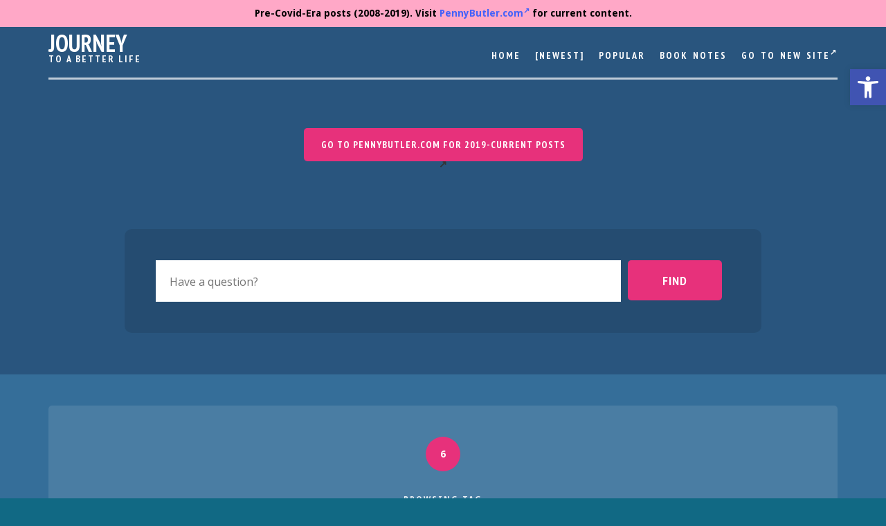

--- FILE ---
content_type: text/html; charset=UTF-8
request_url: https://old.pennybutler.com/tag/joseph-murphy/
body_size: 139638
content:
<!DOCTYPE html><html lang="en-US"><head><meta charset="UTF-8"><meta name="viewport" content="width=device-width, initial-scale=1"><link rel="profile" href="https://gmpg.org/xfn/11" /><title>Joseph Murphy (author) &#8211; Pre-Covid Era</title><meta name='robots' content='noindex, nofollow' /><link rel='dns-prefetch' href='//fonts.googleapis.com' /><link rel='preconnect' href='https://fonts.gstatic.com' crossorigin /> <script defer src="[data-uri]"></script> <link rel='stylesheet' id='mci-footnotes-alternative-tooltips-pagelayout-none-css' href='https://old.pennybutler.com/wp-content/plugins/footnotes/css/footnotes-alttbrpl0.min.css?ver=2.7.3' type='text/css' media='all' /><link rel='stylesheet' id='pt-cv-public-style-css' href='https://old.pennybutler.com/wp-content/plugins/content-views-query-and-display-post-page/public/assets/css/cv.css?ver=3.5.0' type='text/css' media='all' /><link rel='stylesheet' id='pmb_common-css' href='https://old.pennybutler.com/wp-content/plugins/print-my-blog/assets/styles/pmb-common.css?ver=1695278304' type='text/css' media='all' /><style id='wp-emoji-styles-inline-css' type='text/css'>img.wp-smiley, img.emoji {
		display: inline !important;
		border: none !important;
		box-shadow: none !important;
		height: 1em !important;
		width: 1em !important;
		margin: 0 0.07em !important;
		vertical-align: -0.1em !important;
		background: none !important;
		padding: 0 !important;
	}</style><link rel='stylesheet' id='wp-block-library-css' href='https://old.pennybutler.com/wp-includes/css/dist/block-library/style.min.css?ver=6.5.7' type='text/css' media='all' /><link rel='stylesheet' id='gutentocwp-cgb-style-css-css' href='https://old.pennybutler.com/wp-content/plugins/gutentoc-advance-table-of-content/dist/blocks.style.build.css' type='text/css' media='all' /><link rel='stylesheet' id='quotescollection-block-quotes-css' href='https://old.pennybutler.com/wp-content/plugins/quotes-collection/blocks/quotes/style.css?ver=1590709892' type='text/css' media='all' /><link rel='stylesheet' id='quotescollection-block-random-quote-css' href='https://old.pennybutler.com/wp-content/plugins/quotes-collection/blocks/random-quote/style.css?ver=1590709892' type='text/css' media='all' /><link rel='stylesheet' id='pmb-select2-css' href='https://old.pennybutler.com/wp-content/plugins/print-my-blog/assets/styles/libs/select2.css?ver=4.0.6' type='text/css' media='all' /><link rel='stylesheet' id='jquery-ui-css' href='https://old.pennybutler.com/wp-content/plugins/print-my-blog/assets/styles/libs/jquery-ui/jquery-ui.min.css?ver=1.11.4' type='text/css' media='all' /><link rel='stylesheet' id='pmb-setup-page-css' href='https://old.pennybutler.com/wp-content/plugins/print-my-blog/assets/styles/setup-page.css?ver=1695278306' type='text/css' media='all' /><style id='classic-theme-styles-inline-css' type='text/css'>/*! This file is auto-generated */
.wp-block-button__link{color:#fff;background-color:#32373c;border-radius:9999px;box-shadow:none;text-decoration:none;padding:calc(.667em + 2px) calc(1.333em + 2px);font-size:1.125em}.wp-block-file__button{background:#32373c;color:#fff;text-decoration:none}</style><style id='global-styles-inline-css' type='text/css'>body{--wp--preset--color--black: #000000;--wp--preset--color--cyan-bluish-gray: #abb8c3;--wp--preset--color--white: #ffffff;--wp--preset--color--pale-pink: #f78da7;--wp--preset--color--vivid-red: #cf2e2e;--wp--preset--color--luminous-vivid-orange: #ff6900;--wp--preset--color--luminous-vivid-amber: #fcb900;--wp--preset--color--light-green-cyan: #7bdcb5;--wp--preset--color--vivid-green-cyan: #00d084;--wp--preset--color--pale-cyan-blue: #8ed1fc;--wp--preset--color--vivid-cyan-blue: #0693e3;--wp--preset--color--vivid-purple: #9b51e0;--wp--preset--gradient--vivid-cyan-blue-to-vivid-purple: linear-gradient(135deg,rgba(6,147,227,1) 0%,rgb(155,81,224) 100%);--wp--preset--gradient--light-green-cyan-to-vivid-green-cyan: linear-gradient(135deg,rgb(122,220,180) 0%,rgb(0,208,130) 100%);--wp--preset--gradient--luminous-vivid-amber-to-luminous-vivid-orange: linear-gradient(135deg,rgba(252,185,0,1) 0%,rgba(255,105,0,1) 100%);--wp--preset--gradient--luminous-vivid-orange-to-vivid-red: linear-gradient(135deg,rgba(255,105,0,1) 0%,rgb(207,46,46) 100%);--wp--preset--gradient--very-light-gray-to-cyan-bluish-gray: linear-gradient(135deg,rgb(238,238,238) 0%,rgb(169,184,195) 100%);--wp--preset--gradient--cool-to-warm-spectrum: linear-gradient(135deg,rgb(74,234,220) 0%,rgb(151,120,209) 20%,rgb(207,42,186) 40%,rgb(238,44,130) 60%,rgb(251,105,98) 80%,rgb(254,248,76) 100%);--wp--preset--gradient--blush-light-purple: linear-gradient(135deg,rgb(255,206,236) 0%,rgb(152,150,240) 100%);--wp--preset--gradient--blush-bordeaux: linear-gradient(135deg,rgb(254,205,165) 0%,rgb(254,45,45) 50%,rgb(107,0,62) 100%);--wp--preset--gradient--luminous-dusk: linear-gradient(135deg,rgb(255,203,112) 0%,rgb(199,81,192) 50%,rgb(65,88,208) 100%);--wp--preset--gradient--pale-ocean: linear-gradient(135deg,rgb(255,245,203) 0%,rgb(182,227,212) 50%,rgb(51,167,181) 100%);--wp--preset--gradient--electric-grass: linear-gradient(135deg,rgb(202,248,128) 0%,rgb(113,206,126) 100%);--wp--preset--gradient--midnight: linear-gradient(135deg,rgb(2,3,129) 0%,rgb(40,116,252) 100%);--wp--preset--font-size--small: 13px;--wp--preset--font-size--medium: 20px;--wp--preset--font-size--large: 36px;--wp--preset--font-size--x-large: 42px;--wp--preset--spacing--20: 0.44rem;--wp--preset--spacing--30: 0.67rem;--wp--preset--spacing--40: 1rem;--wp--preset--spacing--50: 1.5rem;--wp--preset--spacing--60: 2.25rem;--wp--preset--spacing--70: 3.38rem;--wp--preset--spacing--80: 5.06rem;--wp--preset--shadow--natural: 6px 6px 9px rgba(0, 0, 0, 0.2);--wp--preset--shadow--deep: 12px 12px 50px rgba(0, 0, 0, 0.4);--wp--preset--shadow--sharp: 6px 6px 0px rgba(0, 0, 0, 0.2);--wp--preset--shadow--outlined: 6px 6px 0px -3px rgba(255, 255, 255, 1), 6px 6px rgba(0, 0, 0, 1);--wp--preset--shadow--crisp: 6px 6px 0px rgba(0, 0, 0, 1);}:where(.is-layout-flex){gap: 0.5em;}:where(.is-layout-grid){gap: 0.5em;}body .is-layout-flex{display: flex;}body .is-layout-flex{flex-wrap: wrap;align-items: center;}body .is-layout-flex > *{margin: 0;}body .is-layout-grid{display: grid;}body .is-layout-grid > *{margin: 0;}:where(.wp-block-columns.is-layout-flex){gap: 2em;}:where(.wp-block-columns.is-layout-grid){gap: 2em;}:where(.wp-block-post-template.is-layout-flex){gap: 1.25em;}:where(.wp-block-post-template.is-layout-grid){gap: 1.25em;}.has-black-color{color: var(--wp--preset--color--black) !important;}.has-cyan-bluish-gray-color{color: var(--wp--preset--color--cyan-bluish-gray) !important;}.has-white-color{color: var(--wp--preset--color--white) !important;}.has-pale-pink-color{color: var(--wp--preset--color--pale-pink) !important;}.has-vivid-red-color{color: var(--wp--preset--color--vivid-red) !important;}.has-luminous-vivid-orange-color{color: var(--wp--preset--color--luminous-vivid-orange) !important;}.has-luminous-vivid-amber-color{color: var(--wp--preset--color--luminous-vivid-amber) !important;}.has-light-green-cyan-color{color: var(--wp--preset--color--light-green-cyan) !important;}.has-vivid-green-cyan-color{color: var(--wp--preset--color--vivid-green-cyan) !important;}.has-pale-cyan-blue-color{color: var(--wp--preset--color--pale-cyan-blue) !important;}.has-vivid-cyan-blue-color{color: var(--wp--preset--color--vivid-cyan-blue) !important;}.has-vivid-purple-color{color: var(--wp--preset--color--vivid-purple) !important;}.has-black-background-color{background-color: var(--wp--preset--color--black) !important;}.has-cyan-bluish-gray-background-color{background-color: var(--wp--preset--color--cyan-bluish-gray) !important;}.has-white-background-color{background-color: var(--wp--preset--color--white) !important;}.has-pale-pink-background-color{background-color: var(--wp--preset--color--pale-pink) !important;}.has-vivid-red-background-color{background-color: var(--wp--preset--color--vivid-red) !important;}.has-luminous-vivid-orange-background-color{background-color: var(--wp--preset--color--luminous-vivid-orange) !important;}.has-luminous-vivid-amber-background-color{background-color: var(--wp--preset--color--luminous-vivid-amber) !important;}.has-light-green-cyan-background-color{background-color: var(--wp--preset--color--light-green-cyan) !important;}.has-vivid-green-cyan-background-color{background-color: var(--wp--preset--color--vivid-green-cyan) !important;}.has-pale-cyan-blue-background-color{background-color: var(--wp--preset--color--pale-cyan-blue) !important;}.has-vivid-cyan-blue-background-color{background-color: var(--wp--preset--color--vivid-cyan-blue) !important;}.has-vivid-purple-background-color{background-color: var(--wp--preset--color--vivid-purple) !important;}.has-black-border-color{border-color: var(--wp--preset--color--black) !important;}.has-cyan-bluish-gray-border-color{border-color: var(--wp--preset--color--cyan-bluish-gray) !important;}.has-white-border-color{border-color: var(--wp--preset--color--white) !important;}.has-pale-pink-border-color{border-color: var(--wp--preset--color--pale-pink) !important;}.has-vivid-red-border-color{border-color: var(--wp--preset--color--vivid-red) !important;}.has-luminous-vivid-orange-border-color{border-color: var(--wp--preset--color--luminous-vivid-orange) !important;}.has-luminous-vivid-amber-border-color{border-color: var(--wp--preset--color--luminous-vivid-amber) !important;}.has-light-green-cyan-border-color{border-color: var(--wp--preset--color--light-green-cyan) !important;}.has-vivid-green-cyan-border-color{border-color: var(--wp--preset--color--vivid-green-cyan) !important;}.has-pale-cyan-blue-border-color{border-color: var(--wp--preset--color--pale-cyan-blue) !important;}.has-vivid-cyan-blue-border-color{border-color: var(--wp--preset--color--vivid-cyan-blue) !important;}.has-vivid-purple-border-color{border-color: var(--wp--preset--color--vivid-purple) !important;}.has-vivid-cyan-blue-to-vivid-purple-gradient-background{background: var(--wp--preset--gradient--vivid-cyan-blue-to-vivid-purple) !important;}.has-light-green-cyan-to-vivid-green-cyan-gradient-background{background: var(--wp--preset--gradient--light-green-cyan-to-vivid-green-cyan) !important;}.has-luminous-vivid-amber-to-luminous-vivid-orange-gradient-background{background: var(--wp--preset--gradient--luminous-vivid-amber-to-luminous-vivid-orange) !important;}.has-luminous-vivid-orange-to-vivid-red-gradient-background{background: var(--wp--preset--gradient--luminous-vivid-orange-to-vivid-red) !important;}.has-very-light-gray-to-cyan-bluish-gray-gradient-background{background: var(--wp--preset--gradient--very-light-gray-to-cyan-bluish-gray) !important;}.has-cool-to-warm-spectrum-gradient-background{background: var(--wp--preset--gradient--cool-to-warm-spectrum) !important;}.has-blush-light-purple-gradient-background{background: var(--wp--preset--gradient--blush-light-purple) !important;}.has-blush-bordeaux-gradient-background{background: var(--wp--preset--gradient--blush-bordeaux) !important;}.has-luminous-dusk-gradient-background{background: var(--wp--preset--gradient--luminous-dusk) !important;}.has-pale-ocean-gradient-background{background: var(--wp--preset--gradient--pale-ocean) !important;}.has-electric-grass-gradient-background{background: var(--wp--preset--gradient--electric-grass) !important;}.has-midnight-gradient-background{background: var(--wp--preset--gradient--midnight) !important;}.has-small-font-size{font-size: var(--wp--preset--font-size--small) !important;}.has-medium-font-size{font-size: var(--wp--preset--font-size--medium) !important;}.has-large-font-size{font-size: var(--wp--preset--font-size--large) !important;}.has-x-large-font-size{font-size: var(--wp--preset--font-size--x-large) !important;}
.wp-block-navigation a:where(:not(.wp-element-button)){color: inherit;}
:where(.wp-block-post-template.is-layout-flex){gap: 1.25em;}:where(.wp-block-post-template.is-layout-grid){gap: 1.25em;}
:where(.wp-block-columns.is-layout-flex){gap: 2em;}:where(.wp-block-columns.is-layout-grid){gap: 2em;}
.wp-block-pullquote{font-size: 1.5em;line-height: 1.6;}</style><link rel='stylesheet' id='redux-extendify-styles-css' href='https://old.pennybutler.com/wp-content/plugins/redux-framework/redux-core/assets/css/extendify-utilities.css?ver=4.4.7' type='text/css' media='all' /><link rel='stylesheet' id='pg-sas-css' href='https://old.pennybutler.com/wp-content/plugins/pg-simple-affiliate-shop/css/pg-sas.css?ver=6.5.7' type='text/css' media='all' /><link rel='stylesheet' id='same-category-posts-css' href='https://old.pennybutler.com/wp-content/plugins/same-category-posts/same-category-posts.css?ver=6.5.7' type='text/css' media='all' /><link rel='stylesheet' id='simple-banner-style-css' href='https://old.pennybutler.com/wp-content/plugins/simple-banner/simple-banner.css?ver=2.17.1' type='text/css' media='all' /><style id='timify-style-inline-css' type='text/css'>.timify-meta-wrap { font-size: 14px;line-height: 22px;text-align: center;margin-top: 1px;margin-right: 1px;margin-bottom: 1px;margin-left: 1px;}.timify-container {background:#dddddd;color: #000000;padding-top: 0.7em;padding-right: 0.5em;padding-bottom: 0.7em;padding-left: 0.5em;display: inline-block;margin:0;list-style:none;}.timify-container .timify-meta-last-modified-wrap,.timify-container .timify-meta-reading-wrap,.timify-container .timify-meta-word-wrap,.timify-container .timify-meta-view-wrap {display:inline-block;padding-right: 8px;margin-right: 4px;position: relative;}.timify-container .timify-meta-last-modified-wrap:before,.timify-container .timify-meta-reading-wrap:before,.timify-container .timify-meta-word-wrap:before,.timify-container .timify-meta-view-wrap:before {position: absolute;height: 22px;width: 2px;background: #212121;content: '';right: 0;opacity: 0.2;}.timify-container li:last-child:before {content:inherit;}.timify-container li .words, .timify-container li .reading, .timify-container li .views,.timify-container li .label {display: inline-block;padding: 0 4px;}.timify-container li .time {padding-left: 4px;}</style><link rel='stylesheet' id='qtip2css-css' href='https://old.pennybutler.com/wp-content/plugins/tooltips-pro/js/qtip3/jquery.qtip.min.css?ver=6.5.7' type='text/css' media='all' /><link rel='stylesheet' id='tooltipscss-css' href='https://old.pennybutler.com/wp-content/plugins/tooltips-pro/tooltips.css?ver=6.5.7' type='text/css' media='all' /><link rel='stylesheet' id='directorycss-css' href='https://old.pennybutler.com/wp-content/plugins/tooltips-pro/js/jdirectory/directory.min.css?ver=6.5.7' type='text/css' media='all' /><link rel='stylesheet' id='tooltipglobalcss-css' href='https://old.pennybutler.com/wp-content/plugins/tooltips-pro/asset/css/global/tooltip/tooltips_global.css?ver=6.5.7' type='text/css' media='all' /><link rel='stylesheet' id='directorytemplates-css' href='https://old.pennybutler.com/wp-content/plugins/tooltips-pro/js/jdirectory/templates/glossary-blonde.css?ver=6.5.7' type='text/css' media='all' /><link rel='stylesheet' id='vskb_style-css' href='https://old.pennybutler.com/wp-content/plugins/very-simple-knowledge-base/css/vskb-style.min.css?ver=6.5.7' type='text/css' media='all' /><link rel='stylesheet' id='quotescollection-css' href='https://old.pennybutler.com/wp-content/plugins/quotes-collection/css/quotes-collection.css?ver=2.5.2' type='text/css' media='all' /><link rel='stylesheet' id='globaltech-fonts-css' href='https://fonts.googleapis.com/css?family=PT+Sans+Narrow%3A400%2C700%7COpen+Sans%3A400%2C300%2C400italic%2C600%2C700%2C800%7CDroid+Sans%3A400%2C700&#038;subset=latin%2Clatin-ext' type='text/css' media='all' /><link rel='stylesheet' id='bootstrap-main-min-style-css' href='https://old.pennybutler.com/wp-content/themes/globaltech/css/bootstrap.min.css?ver=6.5.7' type='text/css' media='all' /><link rel='stylesheet' id='font-awesome-min-style-css' href='https://old.pennybutler.com/wp-content/themes/globaltech/css/font-awesome.min.css?ver=6.5.7' type='text/css' media='all' /><link rel='stylesheet' id='globaltech-parent-style-css' href='https://old.pennybutler.com/wp-content/themes/globaltech/style.css?ver=6.5.7' type='text/css' media='all' /><link rel='stylesheet' id='globaltech-style-css' href='https://old.pennybutler.com/wp-content/themes/globaltech-child/style.css?ver=6.5.7' type='text/css' media='all' /><link rel='stylesheet' id='globaltech-options-css-style-css' href='https://old.pennybutler.com/wp-content/themes/globaltech-child/css/options.css?ver=6.5.7' type='text/css' media='all' /><style id='globaltech-options-css-style-inline-css' type='text/css'>/* Custom Styles */
body { 
	background-color: #29557E;
	background-image:  none; -webkit-background-size: auto;
-moz-background-size: auto;
-o-background-size: auto;
background-size: auto;filter: progid:DXImageTransform.Microsoft.AlphaImageLoader(src=' none', sizingMethod='scale' );-ms-filter: "progid:DXImageTransform.Microsoft.AlphaImageLoader(src=' none', sizingMethod='scale')";

	background-attachment: ;
	background-repeat: ;
	background-position: top ; 
}</style><link rel='stylesheet' id='globaltech-rwd-style-css' href='https://old.pennybutler.com/wp-content/themes/globaltech/css/rwd-styles.css?ver=6.5.7' type='text/css' media='all' /><link rel='stylesheet' id='pojo-a11y-css' href='https://old.pennybutler.com/wp-content/plugins/pojo-accessibility/assets/css/style.min.css?ver=1.0.0' type='text/css' media='all' /><link rel='stylesheet' id='bsearch-style-css' href='https://old.pennybutler.com/wp-content/plugins/better-search/includes/css/bsearch-styles.min.css?ver=3.2.2' type='text/css' media='all' /><link rel="preload" as="style" href="https://fonts.googleapis.com/css?family=PT%20Sans%20Narrow:400,700%7COpen%20Sans:400%7CRoboto:400&#038;display=swap&#038;ver=1715917266" /><link rel="stylesheet" href="https://fonts.googleapis.com/css?family=PT%20Sans%20Narrow:400,700%7COpen%20Sans:400%7CRoboto:400&#038;display=swap&#038;ver=1715917266" media="print" onload="this.media='all'"><noscript><link rel="stylesheet" href="https://fonts.googleapis.com/css?family=PT%20Sans%20Narrow:400,700%7COpen%20Sans:400%7CRoboto:400&#038;display=swap&#038;ver=1715917266" /></noscript><script type="text/javascript" src="https://old.pennybutler.com/wp-includes/js/jquery/jquery.min.js?ver=3.7.1" id="jquery-core-js"></script> <script defer type="text/javascript" src="https://old.pennybutler.com/wp-includes/js/jquery/jquery-migrate.min.js?ver=3.4.1" id="jquery-migrate-js"></script> <script defer id="simple-banner-script-js-before" src="[data-uri]"></script> <script defer type="text/javascript" src="https://old.pennybutler.com/wp-content/cache/autoptimize/js/autoptimize_single_78c1d9218fb72e73d0802a1ad22d6569.js?ver=2.17.1" id="simple-banner-script-js"></script> <script defer type="text/javascript" src="https://old.pennybutler.com/wp-content/cache/autoptimize/js/autoptimize_single_f89ff418231e598e6c648762f93d0603.js?ver=6.5.7" id="qtip2js-js"></script> <script defer id="quotescollection-js-extra" src="[data-uri]"></script> <script defer type="text/javascript" src="https://old.pennybutler.com/wp-content/cache/autoptimize/js/autoptimize_single_f24dec07b1a7fe437cff3e99c6c35a1f.js?ver=2.5.2" id="quotescollection-js"></script> <link rel="https://api.w.org/" href="https://old.pennybutler.com/wp-json/" /><link rel="alternate" type="application/json" href="https://old.pennybutler.com/wp-json/wp/v2/tags/395" /><meta name="generator" content="WordPress 6.5.7" /><meta name="generator" content="Redux 4.4.7" />  <script defer src="[data-uri]"></script> <style type="text/css" media=screen>.extlink sup:after {
		content: "\2197";
		font-size: 1em;
		line-height: 0;
		position: relative;
		vertical-align: baseline;
	}

	.nav-menu .extlink sup:after,
	.wp-caption-text .extlink sup:after {
		content:"";
	}</style><style type="text/css">.simple-banner{background:#ffa8c7;}</style><style type="text/css">.simple-banner .simple-banner-text{color:#000000;}</style><style type="text/css">.simple-banner .simple-banner-text a{color:#4361f9;}</style><style type="text/css">.simple-banner{z-index: 99999;}</style><style id="simple-banner-site-custom-css-dummy" type="text/css"></style><script defer id="simple-banner-site-custom-js-dummy" src="data:text/javascript;base64,"></script><style id='cw_css' >/* Hyperlinks Home & TOP Menu */

.sf-menu a:hover {
    color: #E7317B; }
    
.sf-menu .sub-menu a:hover {
    color: #E7317B;
    background-color: #d4ff32; 
    font-weight: bolder; }
    
/* Sidebar Widgets */

.secondary.sidebar a {
    border-bottom: none }
        
.secondary.sidebar a:visited:hover {
    color: #d3d3d3; background-color: #275C87;
    border-bottom: 2px solid #E7317B; }

.secondary.sidebar a:hover {
    color: #000; background-color: #d4ff32;
    border-bottom: 2px solid #E7317B; }

/* All Links */

/* 
    a:visited:hover { color: #000; background-color: #d3d3d3; }
    a:hover { color: #000; background-color: #d4ff32; }
 */

/* records in the Knowledge Base */

#gt-published-records {
    font-size:10px; }

/* Body, Sitewide */

body {
    color: #222222;
    font: Tahoma, Helvetica, sans-serif;
    word-break: keep-all;
    line-height: 1.4;
    overflow-wrap: break-word; }
    
/* Tags */

.single-post .entry-tags a {
    font-family: sans-serif;
    font: normal;
    font-size: 10px;
    color: #d3d3d3;
    text-transform: none; }

/* Post & Page Paragraphs */

.single .entry-content,
.page .entry-content  {
    display: block;
    color: #000;
    text-align: left;
    width: 100%;
    position: relative;
    margin-top: 1em;
    font-family: roboto;
    font-weight: 400;
    line-height: 1.5; }
    
/* Hyperlinks Posts & Pages */

.single-post .entry-content li { 
    text-align: left; }

.single-post .entry-content a:link { 
    color: #000066; }
    
.single-post .entry-content a:visited { 
    color: #1f0f2f; }
    
.single-post .entry-content a:visited:hover { 
    color: #0000EE; 
    border-bottom: 2px solid #E7317B; 
    background-color: #FFF4A3; }
    
.single-post .entry-content a:hover { 
    color: #0000EE; 
    border-bottom: 2px solid #ffcd00; 
    background-color: #d4ff32; }
        
.single-post .entry-content a:active { 
    color: #FF0000; background-color: #d4ff32; }
    
/* Hyperlinks Category Pages */

.pt-cv-wrapper a:visited:hover { 
    color: #0000EE; background-color: #d3d3d3; }
    
.pt-cv-wrapper a:hover {
    color: #000; background-color: #d4ff32; }


/* Shortcodes Ultimate Quote */

.su-quote-style-default .su-quote-cite a {
   	color: #000;
	text-decoration: none; }

.su-quote-style-default .su-quote-cite a:hover, a:focus {
    color: #E7317B; }
    


/* Headings SiteWide */

h1, h2 { text-transform: none; }
h3, h4, h5 {
    font-family: Lexend, Roboto, Palatino, serif; }


/* Post Headlines */

.entry-title {
	text-transform: none;
	text-align: left; 
    border-bottom-style: none; }
    
.single .entry-content {
    text-transform: none; }
	
/* PDF BUTTON */

.pmb-print-this-page a{
color:white;
background-color:#C42228; }

/* Breadcrumbs */

.breadcrumbs a { color: #fff; }

/* Columns  */

.wp-block-columns { text-align: left; }


/* Headings  */


/* Content Views  */

.pt-cv-view { text-align: left; }


/* Very Simple Knowledge Base  */

#vskb a { 
    color: #2F78BE; 
    text-align: left;
    margin-top: 3em;
    font-size: 14px; 
    text-decoration: underline; }

#vskb li { text-align: left; }

#vskb a:hover {	color: #ff5e5a; }

.vskb-post-count { vertical-align:super; font-size: 9px; }


/* Related Posts  */

.meta-nav-prev a,
.meta-nav-next a {
    font-size: 16px; 
    text-transform: capitalize; }

.meta-nav-prev { text-align: left; }
.meta-nav-next { text-align: right; }


#related-posts-block { text-align: center; }


/* Footer */

#footer {
	color: #cfcfcf;
    background-image: none; }


#twitter-area {
    background-color: #2F465B;
    opacity: 0.9;
    background-image: none; }
    
#twitter-area .widget a:hover {
    color: #000; 
    border-bottom: 2px solid #E7317B; 
    background-color: #d4ff32; }</style><style type="text/css"></style><style type="text/css">.qtip
			{
				z-index:1999 !important;
			}</style><style type="text/css">.tooltips_table_title span
					{
					text-decoration:none;
					border-bottom: 1px solid #1e73be !important;
					}</style><style type="text/css">.tooltips_table_title span
						{
						color: #dd3333 !important;
						}</style><style type="text/css">.tooltips_table_title span
							{
							font-size: 14px !important;
							}</style><style type="text/css">.tooltips_table_content
							{
							color: #000000 !important;
							}</style><style type="text/css">.tooltips_table_content, .tooltips_table_title
									{
									border: 1px solid #3f310e !important;
									}
									.tooltips_list
									{
									 border:none !important;
									}</style><style type="text/css">.tooltips_table .tooltips_table_title
													{
													background-color: #f2e1bf;
													}</style><style type="text/css">.tooltips_table .tooltips_table_content
															{
															background-color: #ffffff;
															}</style><style type="text/css">.tooltips_table .tooltipsall
	{
		border-bottom:none !important;
	}
	.tooltips_table span {
		color: inherit;
	}
	.qtip-content .tooltipsall
	{
		border-bottom:none !important;
		color: inherit !important;
	}</style><style type="text/css">.tooltipsall:hover {
		color: #dd3333;
	}</style><!--[if IE]><style type="text/css">.qtip {
       filter:alpha(Opacity=90); // IE7 and below
       -ms-filter:"progid:DXImageTransform.Microsoft.Alpha(Opacity=90)"; // IE8
    }</style><![endif]--><style type="text/css">.qtip {
        opacity: 0.9; 
        -moz-opacity: 0.9; 
        -webkit-opacity: 0.9; 
    }
    .ui-wordpress-tooltip-pro
    {
	width:400px;    
	max-width:80%;
    }
    
    	.ui-wordpress-tooltip-pro
	{
	color: #ffffff !important;
	width:400px;
	font-size:14px;
	line-height:20px;
	background-color: #e28d00  !important;
	text-align:left  !important;
	border-width:2px  !important;
	border-color: #00cdff !important;
	border-style: solid !important;
	padding: 4px;
	border-radius: 4px;
	}
	.qtip-content
	{
		text-align:left  !important;
	}
	.ui-wordpress-tooltip-pro
	{
		margin: 0px 10px 0px -6px;	
	}
			.tooltipglossarylinkintooltipbox a
			{
				color: #333;
			}		
					.tooltipsPopupCreditLink a
			{
				color: #333;
			}		
					.qtip-default .qtip-titlebar
			{
				font-size: 14px;
				color: #ffffff;
				background-color: #009cff;
			}
			.qtip-icon .ui-icon
			{
				padding:2px;
			}
						.qtip-default .qtip-icon
			{
				background-color: #eeee22;
			}
						.qtip-icon, .qtip-icon .ui-icon
			{
    			-moz-border-radius: 4px;
    			-webkit-border-radius: 4px;
    			border-radius: 4px;
			}
								.qtip-default .qtip-icon
					{
		    			color: #c43c92;
					}
					.qtip-default .qtip-titlebar .qtip-close
					{
						color: #c43c92;
					}
								.ui-wordpress-tooltip-pro
			{
				-webkit-box-shadow: 4px 4px 3px 1px rgba(0, 0, 0, 0.15);
				-moz-box-shadow: 4px 4px 3px 1px rgba(0, 0, 0, 0.15);
				box-shadow: 4px 4px 3px 1px rgba(0, 0, 0, 0.15);
			}
					.tooltipsall
			{
		    	border-bottom:2px dotted #dd9933;
			}
				.qtip-default
		{
    		border: none;
    		background-color: initial;
    		color: inherit;
}			
		}</style> <script defer src="[data-uri]"></script> <style type="text/css">.tippy-box[data-theme~="wprm"] { background-color: #333333; color: #FFFFFF; } .tippy-box[data-theme~="wprm"][data-placement^="top"] > .tippy-arrow::before { border-top-color: #333333; } .tippy-box[data-theme~="wprm"][data-placement^="bottom"] > .tippy-arrow::before { border-bottom-color: #333333; } .tippy-box[data-theme~="wprm"][data-placement^="left"] > .tippy-arrow::before { border-left-color: #333333; } .tippy-box[data-theme~="wprm"][data-placement^="right"] > .tippy-arrow::before { border-right-color: #333333; } .tippy-box[data-theme~="wprm"] a { color: #FFFFFF; } .wprm-comment-rating svg { width: 18px !important; height: 18px !important; } img.wprm-comment-rating { width: 90px !important; height: 18px !important; } .wprm-comment-rating svg path { fill: #343434; } .wprm-comment-rating svg polygon { stroke: #343434; } .wprm-comment-ratings-container svg .wprm-star-full { fill: #343434; } .wprm-comment-ratings-container svg .wprm-star-empty { stroke: #343434; }</style><style type="text/css">.wprm-glossary-term {color: #5A822B;text-decoration: underline;cursor: help;}</style><link rel="canonical" href="https://old.pennybutler.com/tag/joseph-murphy/" /><meta property="og:title" content="Joseph Murphy (author) &#8211; Pre-Covid Era"><meta property="og:type" content="website"><meta property="og:url" content="https://old.pennybutler.com/tag/joseph-murphy/"><meta property="og:locale" content="en_US"><meta property="og:site_name" content="Pre-Covid Era"><style type="text/css">#pojo-a11y-toolbar .pojo-a11y-toolbar-toggle a{ background-color: #4054b2;	color: #ffffff;}
#pojo-a11y-toolbar .pojo-a11y-toolbar-overlay, #pojo-a11y-toolbar .pojo-a11y-toolbar-overlay ul.pojo-a11y-toolbar-items.pojo-a11y-links{ border-color: #4054b2;}
body.pojo-a11y-focusable a:focus{ outline-style: solid !important;	outline-width: 1px !important;	outline-color: #FF0000 !important;}
#pojo-a11y-toolbar{ top: 100px !important;}
#pojo-a11y-toolbar .pojo-a11y-toolbar-overlay{ background-color: #ffffff;}
#pojo-a11y-toolbar .pojo-a11y-toolbar-overlay ul.pojo-a11y-toolbar-items li.pojo-a11y-toolbar-item a, #pojo-a11y-toolbar .pojo-a11y-toolbar-overlay p.pojo-a11y-toolbar-title{ color: #333333;}
#pojo-a11y-toolbar .pojo-a11y-toolbar-overlay ul.pojo-a11y-toolbar-items li.pojo-a11y-toolbar-item a.active{ background-color: #4054b2;	color: #ffffff;}
@media (max-width: 767px) { #pojo-a11y-toolbar { top: 50px !important; } }</style><style type="text/css" id="custom-background-css">body.custom-background { background-color: #116984; }</style><link rel="icon" href="https://old.pennybutler.com/wp-content/uploads/2013/11/cropped-lightmagic-1-150x150.jpg" sizes="32x32" /><link rel="icon" href="https://old.pennybutler.com/wp-content/uploads/2013/11/cropped-lightmagic-1.jpg" sizes="192x192" /><link rel="apple-touch-icon" href="https://old.pennybutler.com/wp-content/uploads/2013/11/cropped-lightmagic-1.jpg" /><meta name="msapplication-TileImage" content="https://old.pennybutler.com/wp-content/uploads/2013/11/cropped-lightmagic-1.jpg" /><style type="text/css" media="all">.footnotes_reference_container {margin-top: 24px !important; margin-bottom: 0px !important;}
.footnote_container_prepare > p {border-bottom: 1px solid #aaaaaa !important;}
.footnote_tooltip { font-size: 13.0px !important; background-color: #fff7a7 !important; border-width: 1px !important; border-style: solid !important; border-color: #cccc99 !important; border-radius: 3px !important; -webkit-box-shadow: 2px 2px 11px #666666; -moz-box-shadow: 2px 2px 11px #666666; box-shadow: 2px 2px 11px #666666;}
.footnote_tooltip.position { width: max-content;  max-width: 400px; left: -50px; bottom: 24px;}
.footnote_tooltip.hidden {transition-delay: 400ms;transition-duration: 200ms;}
.footnote_tooltip.shown {transition-delay: 0ms;transition-duration: 200ms;}
.footnote_plugin_index {
  whitespace: normal;
  width: 20%;
}
.footnote_plugin_link {
  width: 5%;
}
.footnote_plugin_text {
  width: 75%;
}</style> <script defer src="[data-uri]"></script> </head><body data-rsssl=1 class="archive tag tag-joseph-murphy tag-395 custom-background contextual-adminbar-color tag -id-395"><div id="sticky-header"><nav class="navigation-main"><nav class="navigation-main-primary"><div class="globaltech-main-nav-sticky clearfix"><ul id="main-nav-sticky" class="sf-menu"><li id="menu-item-1755" class="menu-item menu-item-type-custom menu-item-object-custom menu-item-home menu-item-1755"><a href="https://old.pennybutler.com/">Home</a></li><li id="menu-item-6121" class="menu-item menu-item-type-post_type menu-item-object-page current_page_parent menu-item-6121"><a title="All Posts" href="https://old.pennybutler.com/blog/">[Newest]</a></li><li id="menu-item-26262" class="menu-item menu-item-type-taxonomy menu-item-object-category menu-item-26262"><a href="https://old.pennybutler.com/category/faves/">Popular</a></li><li id="menu-item-32527" class="menu-item menu-item-type-taxonomy menu-item-object-category menu-item-32527"><a href="https://old.pennybutler.com/category/notes/">Book Notes</a></li><li id="menu-item-107887" class="menu-item menu-item-type-custom menu-item-object-custom menu-item-107887"><a href="https://pennybutler.com/">Go to New Site</a></li></ul></div></nav></nav></div><header id="masthead" class="site-header clearfix"><div class="container"><div id="entry-top"><div class="row"><div class="col-md-4"><div class="entry-logo"><div class="logo"><h1 class="text-logo"><a href="https://old.pennybutler.com/" >Journey</a></h1> <span class="logo-slogan">To a Better Life</span></div></div></div><div class="col-md-8"><nav class="navigation-main-primary"><div class="globaltech-main-nav clearfix"><ul id="main-nav" class="sf-menu"><li class="menu-item menu-item-type-custom menu-item-object-custom menu-item-home menu-item-1755"><a href="https://old.pennybutler.com/">Home</a></li><li class="menu-item menu-item-type-post_type menu-item-object-page current_page_parent menu-item-6121"><a title="All Posts" href="https://old.pennybutler.com/blog/">[Newest]</a></li><li class="menu-item menu-item-type-taxonomy menu-item-object-category menu-item-26262"><a href="https://old.pennybutler.com/category/faves/">Popular</a></li><li class="menu-item menu-item-type-taxonomy menu-item-object-category menu-item-32527"><a href="https://old.pennybutler.com/category/notes/">Book Notes</a></li><li class="menu-item menu-item-type-custom menu-item-object-custom menu-item-107887"><a href="https://pennybutler.com/">Go to New Site</a></li></ul></div></nav></div></div></div></div><div class="container"><div id="entry-welcome"><p><center><a href="https://pennybutler.com/"><button>Go to PennyButler.com for 2019-current posts</button></a></center></p></div><div class="col-md-10 col-md-push-1"><div class="globaltech-ajax-search clearfix"><div class="globaltech-input"><form method="get" id="searchform" action="https://old.pennybutler.com/"> <input type="text" class="field" name="s" id="s" placeholder="Have a question?" /> <button type="submit" class="search-submit">Find<span class="screen-reader-text">Find</span></button></form></div></div></div></div></header><div id="main-content" class="main-content clearfix"><div class="gt-content-mask"></div><div id="primary"><div class="container"><div class="row"><div class="col-md-12"><div class="globaltech-archive-area"><div class="gt-count-posts" title="Posts found">6</div> <span class="category-title">Browsing Tag</span><h2 class="entry-title">Joseph Murphy (author)</h2></div></div></div></div><div class="container"><div id="blog-entry" class="clearfix"><article id="post-2335" class="globaltech-blog-item clearfix post-2335 post type-post status-publish format-standard has-post-thumbnail hentry category-notes category-natural-healing tag-addiction tag-alcohol tag-books tag-conscious-living tag-joseph-murphy tag-mindset-2 tag-mindset-book"><div class="row"><div class="col-md-6"><div class="entry-blog-content"><header class="entry-header"><h2 class="entry-title"><a class="globaltech-title" href="https://old.pennybutler.com/subconscious-addictions/" rel="bookmark">SubConscious &#8211; Addictions</a></h2></header><ul class="globaltech-blog-meta clearfix"><li class="entry-category"> <span>in</span> <a href="https://old.pennybutler.com/category/notes/">Book Notes</a></li><li class="entry-date"> <span>on</span> <a href="https://old.pennybutler.com/2013/04/16/">April 16, 2013</a></li><li class="entry-views"><span>with&nbsp;</span>2616&nbsp;Views</li></ul><p>Notes from the book The Power of your Sub-Conscious Mind by Joseph Murphy PhD in relation to Addictions. &nbsp; Example: Alcohol Addiction Cause of alcoholism The real cause of alcoholism is negative and destructive thinking; for as a man thinketh, [&hellip;]</p></div></div><div class="col-md-6"><div class="post-thumbnail item-blog"> <a href="https://old.pennybutler.com/subconscious-addictions/"><img width="176" height="256" src="https://old.pennybutler.com/wp-content/uploads/powersubconscious.png" class="attachment-globaltech-single-post-thumb size-globaltech-single-post-thumb wp-post-image" alt="The Power of your Subconscious Mind" decoding="async" /></a></div></div></div></article><article id="post-2334" class="globaltech-blog-item clearfix post-2334 post type-post status-publish format-standard has-post-thumbnail hentry category-notes category-mindset tag-addiction tag-be-yourself tag-books tag-conscious-living tag-guidance tag-insomnia tag-joseph-murphy tag-mindset-2 tag-mindset-book tag-relationships"><div class="row"><div class="col-md-6 col-md-push-6"><div class="entry-blog-content"><header class="entry-header"><h2 class="entry-title"><a class="globaltech-title" href="https://old.pennybutler.com/subconscious-conflict/" rel="bookmark">SubConscious &#8211; Conflict &#038; Destructive Habits</a></h2></header><ul class="globaltech-blog-meta clearfix"><li class="entry-category"> <span>in</span> <a href="https://old.pennybutler.com/category/notes/">Book Notes</a></li><li class="entry-date"> <span>on</span> <a href="https://old.pennybutler.com/2013/04/16/">April 16, 2013</a></li><li class="entry-views"><span>with&nbsp;</span>2099&nbsp;Views</li></ul><p>Notes from the book The Power of your Sub-Conscious Mind by Joseph Murphy PhD in relation to Conflicts, Destructive Habits, and Tough Decisions Getting rid of a destructive habit Assume a comfortable posture, relax your body, get into a sleepy state, [&hellip;]</p></div></div><div class="col-md-6 col-md-pull-6"><div class="post-thumbnail item-blog"> <a href="https://old.pennybutler.com/subconscious-conflict/"><img width="176" height="256" src="https://old.pennybutler.com/wp-content/uploads/powersubconscious3.png" class="attachment-globaltech-single-post-thumb size-globaltech-single-post-thumb wp-post-image" alt="The Power of your Subconscious Mind" decoding="async" /></a></div></div></div></article><article id="post-2333" class="globaltech-blog-item clearfix post-2333 post type-post status-publish format-standard has-post-thumbnail hentry category-notes category-business-tips tag-addiction tag-affirmations tag-be-yourself tag-books tag-conscious-living tag-consciousness tag-guidance tag-joseph-murphy tag-mindset-2 tag-mindset-book tag-relationships tag-science-of-getting-rich tag-wealth"><div class="row"><div class="col-md-6"><div class="entry-blog-content"><header class="entry-header"><h2 class="entry-title"><a class="globaltech-title" href="https://old.pennybutler.com/subconscious-success/" rel="bookmark">SubConscious &#8211; Wealth &#038; Success</a></h2></header><ul class="globaltech-blog-meta clearfix"><li class="entry-category"> <span>in</span> <a href="https://old.pennybutler.com/category/notes/">Book Notes</a></li><li class="entry-date"> <span>on</span> <a href="https://old.pennybutler.com/2013/04/16/">April 16, 2013</a></li><li class="entry-views"><span>with&nbsp;</span>2720&nbsp;Views</li></ul><p>Notes from the book The Power of your Sub-Conscious Mind by Joseph Murphy PhD in relation to Wealth &#038; Success.</p></div></div><div class="col-md-6"><div class="post-thumbnail item-blog"> <a href="https://old.pennybutler.com/subconscious-success/"><img width="176" height="256" src="https://old.pennybutler.com/wp-content/uploads/powersubconscious.png" class="attachment-globaltech-single-post-thumb size-globaltech-single-post-thumb wp-post-image" alt="The Power of your Subconscious Mind" decoding="async" /></a></div></div></div></article><article id="post-2332" class="globaltech-blog-item clearfix post-2332 post type-post status-publish format-standard has-post-thumbnail hentry category-notes category-mindset category-faves tag-addiction tag-affirmations tag-be-yourself tag-books tag-conscious-living tag-ego tag-happiness tag-joseph-murphy tag-love tag-marriage tag-mindset-2 tag-mindset-book tag-relationships"><div class="row"><div class="col-md-6 col-md-push-6"><div class="entry-blog-content"><header class="entry-header"><h2 class="entry-title"><a class="globaltech-title" href="https://old.pennybutler.com/subconscious-people/" rel="bookmark">SubConscious &#8211; People &#038; Relationships</a></h2></header><ul class="globaltech-blog-meta clearfix"><li class="entry-category"> <span>in</span> <a href="https://old.pennybutler.com/category/notes/">Book Notes</a></li><li class="entry-date"> <span>on</span> <a href="https://old.pennybutler.com/2013/04/16/">April 16, 2013</a></li><li class="entry-views"><span>with&nbsp;</span>3093&nbsp;Views</li></ul><p>Notes from the book The Power of your Sub-Conscious Mind by Joseph Murphy PhD related to Relationships with other people. &nbsp; Dealing with Difficult People A hateful or resentful thought is a mental poison. Do not think ill of another for [&hellip;]</p></div></div><div class="col-md-6 col-md-pull-6"><div class="post-thumbnail item-blog"> <a href="https://old.pennybutler.com/subconscious-people/"><img width="176" height="256" src="https://old.pennybutler.com/wp-content/uploads/powersubconscious3.png" class="attachment-globaltech-single-post-thumb size-globaltech-single-post-thumb wp-post-image" alt="The Power of your Subconscious Mind" decoding="async" loading="lazy" /></a></div></div></div></article><article id="post-2331" class="globaltech-blog-item clearfix post-2331 post type-post status-publish format-standard has-post-thumbnail hentry category-notes category-natural-healing category-faves tag-addiction tag-be-yourself tag-books tag-conscious-living tag-dark-night-of-the-soul tag-depression tag-forgiveness tag-guidance tag-health-2 tag-joseph-murphy tag-mindset-2 tag-mindset-book tag-natural-healing-2 tag-relationships tag-arthritis"><div class="row"><div class="col-md-6"><div class="entry-blog-content"><header class="entry-header"><h2 class="entry-title"><a class="globaltech-title" href="https://old.pennybutler.com/subconscious-health/" rel="bookmark">SubConscious &#8211; Health &#038; Healing</a></h2></header><ul class="globaltech-blog-meta clearfix"><li class="entry-category"> <span>in</span> <a href="https://old.pennybutler.com/category/notes/">Book Notes</a></li><li class="entry-date"> <span>on</span> <a href="https://old.pennybutler.com/2013/04/16/">April 16, 2013</a></li><li class="entry-views"><span>with&nbsp;</span>3694&nbsp;Views</li></ul><p>It is abnormal to be sick; it simply means you are going against the stream of life and thinking negatively. If you entertain thoughts which are not in accordance with the principle of harmony, these thoughts cling to you, harass you, worry you, and finally bring about disease, and if persisted in, possibly death.</p></div></div><div class="col-md-6"><div class="post-thumbnail item-blog"> <a href="https://old.pennybutler.com/subconscious-health/"><img width="176" height="256" src="https://old.pennybutler.com/wp-content/uploads/powersubconscious4.png" class="attachment-globaltech-single-post-thumb size-globaltech-single-post-thumb wp-post-image" alt="powersubconscious.png" decoding="async" loading="lazy" /></a></div></div></div></article><article id="post-2324" class="globaltech-blog-item clearfix post-2324 post type-post status-publish format-standard has-post-thumbnail hentry category-notes category-mindset tag-addiction tag-be-yourself tag-books tag-confidence tag-conscious-living tag-consciousness tag-dream-interpretation tag-dream-journal tag-guidance tag-happiness tag-intention tag-joseph-murphy tag-mindset-2 tag-mindset-book tag-relationships"><div class="row"><div class="col-md-6 col-md-push-6"><div class="entry-blog-content"><header class="entry-header"><h2 class="entry-title"><a class="globaltech-title" href="https://old.pennybutler.com/power-subconscious/" rel="bookmark">The Power of your SubConscious Mind</a></h2></header><ul class="globaltech-blog-meta clearfix"><li class="entry-category"> <span>in</span> <a href="https://old.pennybutler.com/category/notes/">Book Notes</a></li><li class="entry-date"> <span>on</span> <a href="https://old.pennybutler.com/2013/04/16/">April 16, 2013</a></li><li class="entry-views"><span>with&nbsp;</span>3148&nbsp;Views</li></ul><p>Notes from the book The Power of your Sub-Conscious Mind by Joseph Murphy PhD The law of life is the law of belief, and belief could be summed up briefly as a thought in your mind. As a man thinks, [&hellip;]</p></div></div><div class="col-md-6 col-md-pull-6"><div class="post-thumbnail item-blog"> <a href="https://old.pennybutler.com/power-subconscious/"><img width="176" height="256" src="https://old.pennybutler.com/wp-content/uploads/powersubconscious5.png" class="attachment-globaltech-single-post-thumb size-globaltech-single-post-thumb wp-post-image" alt="powersubconscious.png" decoding="async" loading="lazy" /></a></div></div></div></article></div></div></div></div><footer id="footer" class="site-footer"><div class="footer-info"><div class="container"><div class="row"><div class="col-md-12"> <a href="#" class="globaltech-totop" title="To Top"><i class='fa fa-chevron-up'></i></a><div class="footer-text-about"><p>Best way to reach me is by popping a quick message in the <a href="https://t.me/JourneyBetterLifeChat" target="_blank">chatroom</a>.</p> Penny Butler © 2008-2023 [ <a href="https://old.pennybutler.com">Home</a> | <a href="https://old.pennybutler.com/excerpts/">Highlights</a> | <a href="https://pennybutler.com/legal/">Legal</a> | <a href="https://gettr.com/user/chesaus" target="_blank" rel="noopener">Gettr</a> | <a href="https://t.me/journeytoabetterlife" target="_blank" rel="noopener">Telegram</a> | <a href="https://pennybutler.com/contact/">Contact</a> ]</div></div></div></div></div></footer><div class="simple-banner simple-banner-text" style="display:none !important"></div><script defer src="[data-uri]"></script> <script defer src="[data-uri]"></script><script defer src="[data-uri]"></script> <script defer src="[data-uri]"></script> <script defer src="[data-uri]"></script><script defer src="[data-uri]"></script><script defer src="[data-uri]"></script><script defer src="[data-uri]"></script><script defer src="[data-uri]"></script><script defer src="[data-uri]"></script><script defer src="[data-uri]"></script><script defer src="[data-uri]"></script><script defer src="[data-uri]"></script><script defer src="[data-uri]"></script><script defer src="[data-uri]"></script><script defer src="[data-uri]"></script><script defer src="[data-uri]"></script><script defer src="[data-uri]"></script><script defer src="[data-uri]"></script><script defer src="[data-uri]"></script><script defer src="[data-uri]"></script><script defer src="[data-uri]"></script><script defer src="[data-uri]"></script><script defer src="[data-uri]"></script><script defer src="[data-uri]"></script><script defer src="[data-uri]"></script><script defer src="[data-uri]"></script><script defer src="[data-uri]"></script><script defer src="[data-uri]"></script><script defer src="[data-uri]"></script><script defer src="[data-uri]"></script><script defer src="[data-uri]"></script><script defer src="[data-uri]"></script><script defer src="[data-uri]"></script><script defer src="[data-uri]"></script><script defer src="[data-uri]"></script><script defer src="[data-uri]"></script><script defer src="[data-uri]"></script><script defer src="[data-uri]"></script><script defer src="[data-uri]"></script><script defer src="[data-uri]"></script><script defer src="[data-uri]"></script><script defer src="[data-uri]"></script><script defer src="[data-uri]"></script><script defer src="[data-uri]"></script><script defer src="[data-uri]"></script><script defer src="[data-uri]"></script><script defer src="[data-uri]"></script><script defer src="[data-uri]"></script><script defer src="[data-uri]"></script><script defer src="[data-uri]"></script><script defer src="[data-uri]"></script><script defer src="[data-uri]"></script><script defer src="[data-uri]"></script><script defer src="[data-uri]"></script><script defer src="[data-uri]"></script><script defer src="[data-uri]"></script><script defer src="[data-uri]"></script><script defer src="[data-uri]"></script><script defer src="[data-uri]"></script><script defer src="[data-uri]"></script><script defer src="[data-uri]"></script><script defer src="[data-uri]"></script><script defer src="[data-uri]"></script><script defer src="[data-uri]"></script><script defer src="[data-uri]"></script><script defer src="[data-uri]"></script><script defer src="[data-uri]"></script><script defer src="[data-uri]"></script><script defer src="[data-uri]"></script><script defer src="[data-uri]"></script><script defer src="[data-uri]"></script><script defer src="[data-uri]"></script><script defer src="[data-uri]"></script><script defer src="[data-uri]"></script><script defer src="[data-uri]"></script><script defer src="[data-uri]"></script><script defer src="[data-uri]"></script><script defer src="[data-uri]"></script><script defer src="[data-uri]"></script><script defer src="[data-uri]"></script><script defer src="[data-uri]"></script><script defer src="[data-uri]"></script><script defer src="[data-uri]"></script><script defer src="[data-uri]"></script><script defer src="[data-uri]"></script><script defer src="[data-uri]"></script><script defer src="[data-uri]"></script><script defer src="[data-uri]"></script><script defer src="[data-uri]"></script><script defer src="[data-uri]"></script><script defer src="[data-uri]"></script><script defer src="[data-uri]"></script><script defer src="[data-uri]"></script><script defer src="[data-uri]"></script><script defer src="[data-uri]"></script><script defer src="[data-uri]"></script><script defer src="[data-uri]"></script><script defer src="[data-uri]"></script><script defer src="[data-uri]"></script><script defer src="[data-uri]"></script><script defer src="[data-uri]"></script><script defer src="[data-uri]"></script><script defer src="[data-uri]"></script><script defer src="[data-uri]"></script><script defer src="[data-uri]"></script><script defer src="[data-uri]"></script><script defer src="[data-uri]"></script><script defer src="[data-uri]"></script><script defer src="[data-uri]"></script><script defer src="[data-uri]"></script><script defer src="[data-uri]"></script><script defer src="[data-uri]"></script><script defer src="[data-uri]"></script><script defer src="[data-uri]"></script><script defer src="[data-uri]"></script><script defer src="[data-uri]"></script><script defer src="[data-uri]"></script><script defer src="[data-uri]"></script><script defer src="[data-uri]"></script><script defer src="[data-uri]"></script><script defer src="[data-uri]"></script><script defer src="[data-uri]"></script><script defer src="[data-uri]"></script><script defer src="[data-uri]"></script><script defer src="[data-uri]"></script><script defer src="[data-uri]"></script><script defer src="[data-uri]"></script><script defer src="[data-uri]"></script><script defer src="[data-uri]"></script><script defer src="[data-uri]"></script><script defer src="[data-uri]"></script><script defer src="[data-uri]"></script><script defer src="[data-uri]"></script><script defer src="[data-uri]"></script><script defer src="[data-uri]"></script><script defer src="[data-uri]"></script><script defer src="[data-uri]"></script><script defer src="[data-uri]"></script><script defer src="[data-uri]"></script><script defer src="[data-uri]"></script><script defer src="[data-uri]"></script><script defer src="[data-uri]"></script><script defer src="[data-uri]"></script><script defer src="[data-uri]"></script><script defer src="[data-uri]"></script><script defer src="[data-uri]"></script><script defer src="[data-uri]"></script><script defer src="[data-uri]"></script><script defer src="[data-uri]"></script><script defer src="[data-uri]"></script><script defer src="[data-uri]"></script><script defer src="[data-uri]"></script><script defer src="[data-uri]"></script><script defer src="[data-uri]"></script><script defer src="[data-uri]"></script><script defer src="[data-uri]"></script><script defer src="[data-uri]"></script><script defer src="[data-uri]"></script><script defer src="[data-uri]"></script><script defer src="[data-uri]"></script><script defer src="[data-uri]"></script><script defer src="[data-uri]"></script><script defer src="[data-uri]"></script><script defer src="[data-uri]"></script><script defer src="[data-uri]"></script><script defer src="[data-uri]"></script><script defer src="[data-uri]"></script><script defer src="[data-uri]"></script><script defer src="[data-uri]"></script><script defer src="[data-uri]"></script><script defer src="[data-uri]"></script><script defer src="[data-uri]"></script><script defer src="[data-uri]"></script><script defer src="[data-uri]"></script><script defer src="[data-uri]"></script><script defer src="[data-uri]"></script><script defer src="[data-uri]"></script><script defer src="[data-uri]"></script><script defer src="[data-uri]"></script><script defer src="[data-uri]"></script><script defer src="[data-uri]"></script><script defer src="[data-uri]"></script><script defer src="[data-uri]"></script><script defer src="[data-uri]"></script><script defer src="[data-uri]"></script><script defer src="[data-uri]"></script><script defer src="[data-uri]"></script><script defer src="[data-uri]"></script><script defer src="[data-uri]"></script><script defer src="[data-uri]"></script><script defer src="[data-uri]"></script><script defer src="[data-uri]"></script><script defer src="[data-uri]"></script><script defer src="[data-uri]"></script><script defer src="[data-uri]"></script><script defer src="[data-uri]"></script><script defer src="[data-uri]"></script><script defer src="[data-uri]"></script><script defer src="[data-uri]"></script><script defer src="[data-uri]"></script><script defer src="[data-uri]"></script><script defer src="[data-uri]"></script><script defer src="[data-uri]"></script><script defer src="[data-uri]"></script><script defer src="[data-uri]"></script><script defer src="[data-uri]"></script><script defer src="[data-uri]"></script><script defer src="[data-uri]"></script><script defer src="[data-uri]"></script><script defer src="[data-uri]"></script><script defer src="[data-uri]"></script><script defer src="[data-uri]"></script><script defer src="[data-uri]"></script><script defer src="[data-uri]"></script><script defer src="[data-uri]"></script><script defer src="[data-uri]"></script><script defer src="[data-uri]"></script><script defer src="[data-uri]"></script><script defer src="[data-uri]"></script><script defer src="[data-uri]"></script><script defer src="[data-uri]"></script><script defer src="[data-uri]"></script><script defer src="[data-uri]"></script><script defer src="[data-uri]"></script><script defer src="[data-uri]"></script><script defer src="[data-uri]"></script><script defer src="[data-uri]"></script><script defer src="[data-uri]"></script><script defer src="[data-uri]"></script><script defer src="[data-uri]"></script><script defer src="[data-uri]"></script><script defer src="[data-uri]"></script><script defer src="[data-uri]"></script><script defer src="[data-uri]"></script><script defer src="[data-uri]"></script><script defer src="[data-uri]"></script><script defer src="[data-uri]"></script><script defer src="[data-uri]"></script><script defer src="[data-uri]"></script><script defer src="[data-uri]"></script><script defer src="[data-uri]"></script><script defer src="[data-uri]"></script><script defer src="[data-uri]"></script><script defer src="[data-uri]"></script><script defer src="[data-uri]"></script><script defer src="[data-uri]"></script><script defer src="[data-uri]"></script><script defer src="[data-uri]"></script><script defer src="[data-uri]"></script><script defer src="[data-uri]"></script><script defer src="[data-uri]"></script><script defer src="[data-uri]"></script><script defer src="[data-uri]"></script><script defer src="[data-uri]"></script><script defer src="[data-uri]"></script><script defer src="[data-uri]"></script><script defer src="[data-uri]"></script><script defer src="[data-uri]"></script><script defer src="[data-uri]"></script><script defer src="[data-uri]"></script><script defer src="[data-uri]"></script><script defer src="[data-uri]"></script><script defer src="[data-uri]"></script><script defer src="[data-uri]"></script><script defer src="[data-uri]"></script><script defer src="[data-uri]"></script><script defer src="[data-uri]"></script><script defer src="[data-uri]"></script><script defer src="[data-uri]"></script><script defer src="[data-uri]"></script><script defer src="[data-uri]"></script><script defer src="[data-uri]"></script><script defer src="[data-uri]"></script><script defer src="[data-uri]"></script><script defer src="[data-uri]"></script><script defer src="[data-uri]"></script><script defer src="[data-uri]"></script><script defer src="[data-uri]"></script><script defer src="[data-uri]"></script><script defer src="[data-uri]"></script><script defer src="[data-uri]"></script><script defer src="[data-uri]"></script><script defer src="[data-uri]"></script><script defer src="[data-uri]"></script><script defer src="[data-uri]"></script><script defer src="[data-uri]"></script><script defer src="[data-uri]"></script><script defer src="[data-uri]"></script><script defer src="[data-uri]"></script><script defer src="[data-uri]"></script><script defer src="[data-uri]"></script><script defer src="[data-uri]"></script><script defer src="[data-uri]"></script><script defer src="[data-uri]"></script><script defer src="[data-uri]"></script><script defer src="[data-uri]"></script><script defer src="[data-uri]"></script><script defer src="[data-uri]"></script><script defer src="[data-uri]"></script><script defer src="[data-uri]"></script><script defer src="[data-uri]"></script><script defer src="[data-uri]"></script><script defer src="[data-uri]"></script><script defer src="[data-uri]"></script><script defer src="[data-uri]"></script><script defer src="[data-uri]"></script><script defer src="[data-uri]"></script><script defer src="[data-uri]"></script><script defer src="[data-uri]"></script><script defer src="[data-uri]"></script><script defer src="[data-uri]"></script><script defer src="[data-uri]"></script><script defer src="[data-uri]"></script><script defer src="[data-uri]"></script><script defer src="[data-uri]"></script><script defer src="[data-uri]"></script><script defer src="[data-uri]"></script><script defer src="[data-uri]"></script><script defer src="[data-uri]"></script><script defer src="[data-uri]"></script><script defer src="[data-uri]"></script><script defer src="[data-uri]"></script><script defer src="[data-uri]"></script><script defer src="[data-uri]"></script><script defer src="[data-uri]"></script><script defer src="[data-uri]"></script><script defer src="[data-uri]"></script><script defer src="[data-uri]"></script><script defer src="[data-uri]"></script><script defer src="[data-uri]"></script><script defer src="[data-uri]"></script><script defer src="[data-uri]"></script><script defer src="[data-uri]"></script><script defer src="[data-uri]"></script><script defer src="[data-uri]"></script><script defer src="[data-uri]"></script><script defer src="[data-uri]"></script><script defer src="[data-uri]"></script><script defer src="[data-uri]"></script><script defer src="[data-uri]"></script><script defer src="[data-uri]"></script><script defer src="[data-uri]"></script><script defer src="[data-uri]"></script><script defer src="[data-uri]"></script><script defer src="[data-uri]"></script><script defer src="[data-uri]"></script><script defer src="[data-uri]"></script><script defer src="[data-uri]"></script><script defer src="[data-uri]"></script><script defer src="[data-uri]"></script><script defer src="[data-uri]"></script><script defer src="[data-uri]"></script><script defer src="[data-uri]"></script><script defer src="[data-uri]"></script><script defer src="[data-uri]"></script><script defer src="[data-uri]"></script><script defer src="[data-uri]"></script><script defer src="[data-uri]"></script><script defer src="[data-uri]"></script><script defer src="[data-uri]"></script><script defer src="[data-uri]"></script><script defer src="[data-uri]"></script><script defer src="[data-uri]"></script><script defer src="[data-uri]"></script><script defer src="[data-uri]"></script><script defer src="[data-uri]"></script><script defer src="[data-uri]"></script><script defer src="[data-uri]"></script><script defer src="[data-uri]"></script><script defer src="[data-uri]"></script><script defer src="[data-uri]"></script><script defer src="[data-uri]"></script><script defer src="[data-uri]"></script><script defer src="[data-uri]"></script><script defer src="[data-uri]"></script><script defer src="[data-uri]"></script><script defer src="[data-uri]"></script><script defer src="[data-uri]"></script><script defer src="[data-uri]"></script><script defer src="[data-uri]"></script><script defer src="[data-uri]"></script><script defer src="[data-uri]"></script><script defer src="[data-uri]"></script><script defer src="[data-uri]"></script><script defer src="[data-uri]"></script><script defer src="[data-uri]"></script><script defer src="[data-uri]"></script><script defer src="[data-uri]"></script><script defer src="[data-uri]"></script><script defer src="[data-uri]"></script><script defer src="[data-uri]"></script><script defer src="[data-uri]"></script><script defer src="[data-uri]"></script><script defer src="[data-uri]"></script><script defer src="[data-uri]"></script><script defer src="[data-uri]"></script><script defer src="[data-uri]"></script><script defer src="[data-uri]"></script><script defer src="[data-uri]"></script><script defer src="[data-uri]"></script><script defer src="[data-uri]"></script><script defer src="[data-uri]"></script><script defer src="[data-uri]"></script><script defer src="[data-uri]"></script><script defer src="[data-uri]"></script><script defer src="[data-uri]"></script><script defer src="[data-uri]"></script><script defer src="[data-uri]"></script><script defer src="[data-uri]"></script><script defer src="[data-uri]"></script><script defer src="[data-uri]"></script><script defer src="[data-uri]"></script><script defer src="[data-uri]"></script><script defer src="[data-uri]"></script><script defer src="[data-uri]"></script><script defer src="[data-uri]"></script><script defer src="[data-uri]"></script><script defer src="[data-uri]"></script><script defer src="[data-uri]"></script><script defer src="[data-uri]"></script><script defer src="[data-uri]"></script><script defer src="[data-uri]"></script><script defer src="[data-uri]"></script><script defer src="[data-uri]"></script><script defer src="[data-uri]"></script><script defer src="[data-uri]"></script><script defer src="[data-uri]"></script><script defer src="[data-uri]"></script><script defer src="[data-uri]"></script><script defer src="[data-uri]"></script><script defer src="[data-uri]"></script><script defer src="[data-uri]"></script><script defer src="[data-uri]"></script><script defer src="[data-uri]"></script><script defer src="[data-uri]"></script><script defer src="[data-uri]"></script><script defer src="[data-uri]"></script><script defer src="[data-uri]"></script><script defer src="[data-uri]"></script><script defer src="[data-uri]"></script><script defer src="[data-uri]"></script><script defer src="[data-uri]"></script><script defer src="[data-uri]"></script><script defer src="[data-uri]"></script><script defer src="[data-uri]"></script><script defer src="[data-uri]"></script><script defer src="[data-uri]"></script><script defer src="[data-uri]"></script><script defer src="[data-uri]"></script><script defer src="[data-uri]"></script><script defer src="[data-uri]"></script><script defer src="[data-uri]"></script><script defer src="[data-uri]"></script><script defer src="[data-uri]"></script><script defer src="[data-uri]"></script><script defer src="[data-uri]"></script><script defer src="[data-uri]"></script><script defer src="[data-uri]"></script><script defer src="[data-uri]"></script><script defer src="[data-uri]"></script><script defer src="[data-uri]"></script><script defer src="[data-uri]"></script><script defer src="[data-uri]"></script><script defer src="[data-uri]"></script><script defer src="[data-uri]"></script><script defer src="[data-uri]"></script><script defer src="[data-uri]"></script><script defer src="[data-uri]"></script><script defer src="[data-uri]"></script><script defer src="[data-uri]"></script><script defer src="[data-uri]"></script><script defer src="[data-uri]"></script><script defer src="[data-uri]"></script><script defer src="[data-uri]"></script><script defer src="[data-uri]"></script><script defer src="[data-uri]"></script><script defer src="[data-uri]"></script><script defer src="[data-uri]"></script><script defer src="[data-uri]"></script><script defer src="[data-uri]"></script><script defer src="[data-uri]"></script><script defer src="[data-uri]"></script><script defer src="[data-uri]"></script><script defer src="[data-uri]"></script><script defer src="[data-uri]"></script><script defer src="[data-uri]"></script><script defer src="[data-uri]"></script><script defer src="[data-uri]"></script><script defer src="[data-uri]"></script><script defer src="[data-uri]"></script><script defer src="[data-uri]"></script><script defer src="[data-uri]"></script><script defer src="[data-uri]"></script><script defer src="[data-uri]"></script><script defer src="[data-uri]"></script><script defer src="[data-uri]"></script><script defer src="[data-uri]"></script><script defer src="[data-uri]"></script><script defer src="[data-uri]"></script><script defer src="[data-uri]"></script><script defer src="[data-uri]"></script><script defer src="[data-uri]"></script><script defer src="[data-uri]"></script><script defer src="[data-uri]"></script><script defer src="[data-uri]"></script><script defer src="[data-uri]"></script><script defer src="[data-uri]"></script><script defer src="[data-uri]"></script><script defer src="[data-uri]"></script><script defer src="[data-uri]"></script><script defer src="[data-uri]"></script><script defer src="[data-uri]"></script><script defer src="[data-uri]"></script><script defer src="[data-uri]"></script><script defer src="[data-uri]"></script><script defer src="[data-uri]"></script><script defer src="[data-uri]"></script><script defer src="[data-uri]"></script><script defer src="[data-uri]"></script><script defer src="[data-uri]"></script><script defer src="[data-uri]"></script><script defer src="[data-uri]"></script><script defer src="[data-uri]"></script><script defer src="[data-uri]"></script><script defer src="[data-uri]"></script><script defer src="[data-uri]"></script><script defer src="[data-uri]"></script><script defer src="[data-uri]"></script><script defer src="[data-uri]"></script><script defer src="[data-uri]"></script><script defer src="[data-uri]"></script><script defer src="[data-uri]"></script><script defer src="[data-uri]"></script><script defer src="[data-uri]"></script><script defer src="[data-uri]"></script><script defer src="[data-uri]"></script><script defer src="[data-uri]"></script><script defer src="[data-uri]"></script><script defer src="[data-uri]"></script><script defer src="[data-uri]"></script><script defer src="[data-uri]"></script><script defer src="[data-uri]"></script><script defer src="[data-uri]"></script><script defer src="[data-uri]"></script><script defer src="[data-uri]"></script><script defer src="[data-uri]"></script><script defer src="[data-uri]"></script><script defer src="[data-uri]"></script><script defer src="[data-uri]"></script><script defer src="[data-uri]"></script><script defer src="[data-uri]"></script><script defer src="[data-uri]"></script><script defer src="[data-uri]"></script><script defer src="[data-uri]"></script><script defer src="[data-uri]"></script><script defer src="[data-uri]"></script><script defer src="[data-uri]"></script><script defer src="[data-uri]"></script><script defer src="[data-uri]"></script><script defer src="[data-uri]"></script><script defer src="[data-uri]"></script><script defer src="[data-uri]"></script><script defer src="[data-uri]"></script><script defer src="[data-uri]"></script><script defer src="[data-uri]"></script><script defer src="[data-uri]"></script><script defer src="[data-uri]"></script><script defer src="[data-uri]"></script><script defer src="[data-uri]"></script><script defer src="[data-uri]"></script><script defer src="[data-uri]"></script><script defer src="[data-uri]"></script><script defer src="[data-uri]"></script><script defer src="[data-uri]"></script><script defer src="[data-uri]"></script><script defer src="[data-uri]"></script><script defer src="[data-uri]"></script><script defer src="[data-uri]"></script><script defer src="[data-uri]"></script><script type="application/ld+json">{"@context":"https://schema.org","@graph":[{"@type":"WebSite","@id":"https://old.pennybutler.com/#website","url":"https://old.pennybutler.com/","name":"Pre-Covid Era","potentialAction":{"@id":"https://old.pennybutler.com/#searchaction"},"publisher":{"@id":"https://old.pennybutler.com/#organization"}},{"@type":"SearchAction","@id":"https://old.pennybutler.com/#searchaction","target":"https://old.pennybutler.com/?s={search_term_string}","query-input":"required name=search_term_string"},{"@type":"BreadcrumbList","name":"Breadcrumbs","@id":"https://old.pennybutler.com/tag/joseph-murphy/#breadcrumbs","itemListElement":[{"@type":"ListItem","position":1,"name":"Home","item":"https://old.pennybutler.com/"}]},{"@type":"CollectionPage","@id":"https://old.pennybutler.com/tag/joseph-murphy/#webpage","url":"https://old.pennybutler.com/tag/joseph-murphy/","inLanguage":"en_US","name":"Joseph Murphy (author) &#8211; Pre-Covid Era","isPartOf":{"@id":"https://old.pennybutler.com/#website"},"breadcrumb":{"@id":"https://old.pennybutler.com/tag/joseph-murphy/#breadcrumbs"}},{"@type":"Organization","@id":"https://old.pennybutler.com/#organization","url":"https://old.pennybutler.com/","name":"Pre-Covid Era","logo":{"@id":"https://old.pennybutler.com/#logo"},"image":{"@id":"https://old.pennybutler.com/#logo"}},{"@type":"ImageObject","@id":"https://old.pennybutler.com/#logo","url":"https://old.pennybutler.com/wp-content/uploads/2013/11/cropped-lightmagic-1.jpg","width":512,"height":512}]}</script><script defer id="pt-cv-content-views-script-js-extra" src="[data-uri]"></script> <script defer type="text/javascript" src="https://old.pennybutler.com/wp-content/cache/autoptimize/js/autoptimize_single_7a1b2ad7b6cbeb3a0a2c86a7928eaf07.js?ver=3.5.0" id="pt-cv-content-views-script-js"></script> <script defer type="text/javascript" src="https://old.pennybutler.com/wp-includes/js/dist/vendor/wp-polyfill-inert.min.js?ver=3.1.2" id="wp-polyfill-inert-js"></script> <script defer type="text/javascript" src="https://old.pennybutler.com/wp-includes/js/dist/vendor/regenerator-runtime.min.js?ver=0.14.0" id="regenerator-runtime-js"></script> <script defer type="text/javascript" src="https://old.pennybutler.com/wp-includes/js/dist/vendor/wp-polyfill.min.js?ver=3.15.0" id="wp-polyfill-js"></script> <script defer type="text/javascript" src="https://old.pennybutler.com/wp-includes/js/dist/hooks.min.js?ver=2810c76e705dd1a53b18" id="wp-hooks-js"></script> <script defer id="heartbeat-js-extra" src="[data-uri]"></script> <script defer type="text/javascript" src="https://old.pennybutler.com/wp-includes/js/heartbeat.min.js?ver=6.5.7" id="heartbeat-js"></script> <script defer type="text/javascript" src="https://old.pennybutler.com/wp-content/plugins/tooltips-pro/js/imagesloaded.pkgd.min.js?ver=6.5.7" id="imagesloadedjs-js"></script> <script defer type="text/javascript" src="https://old.pennybutler.com/wp-content/plugins/tooltips-pro/js/jdirectory/jquery.directory.min.js?ver=6.5.7" id="directoryjs-js"></script> <script defer id="globaltech-custom-js-js-extra" src="[data-uri]"></script> <script defer type="text/javascript" src="https://old.pennybutler.com/wp-content/cache/autoptimize/js/autoptimize_single_275e5468fd26d2a243410f8d4141b4c9.js?ver=6.5.7" id="globaltech-custom-js-js"></script> <!--[if lt IE 9]> <script type="text/javascript" src="https://old.pennybutler.com/wp-content/themes/globaltech/js/html5shiv.min.js?ver=6.5.7" id="html5shiv.js-js"></script> <![endif]--> <!--[if lt IE 9]> <script type="text/javascript" src="https://old.pennybutler.com/wp-content/themes/globaltech/js/respond.min.js?ver=6.5.7" id="respond.js-js"></script> <![endif]--> <script defer id="pojo-a11y-js-extra" src="[data-uri]"></script> <script defer type="text/javascript" src="https://old.pennybutler.com/wp-content/plugins/pojo-accessibility/assets/js/app.min.js?ver=1.0.0" id="pojo-a11y-js"></script> <script defer id="q2w3_fixed_widget-js-extra" src="[data-uri]"></script> <script defer type="text/javascript" src="https://old.pennybutler.com/wp-content/plugins/q2w3-fixed-widget/js/frontend.min.js?ver=6.2.3" id="q2w3_fixed_widget-js"></script> <script defer id="flying-scripts" src="[data-uri]"></script> <a id="pojo-a11y-skip-content" class="pojo-skip-link pojo-skip-content" tabindex="1" accesskey="s" href="#content">Skip to content</a><nav id="pojo-a11y-toolbar" class="pojo-a11y-toolbar-right" role="navigation"><div class="pojo-a11y-toolbar-toggle"> <a class="pojo-a11y-toolbar-link pojo-a11y-toolbar-toggle-link" href="javascript:void(0);" title="Accessibility Tools" role="button"> <span class="pojo-sr-only sr-only">Open toolbar</span> <svg xmlns="http://www.w3.org/2000/svg" viewbox="0 0 100 100" fill="currentColor" width="1em"><title>Accessibility Tools</title> <path d="M50 .8c5.7 0 10.4 4.7 10.4 10.4S55.7 21.6 50 21.6s-10.4-4.7-10.4-10.4S44.3.8 50 .8zM92.2 32l-21.9 2.3c-2.6.3-4.6 2.5-4.6 5.2V94c0 2.9-2.3 5.2-5.2 5.2H60c-2.7 0-4.9-2.1-5.2-4.7l-2.2-24.7c-.1-1.5-1.4-2.5-2.8-2.4-1.3.1-2.2 1.1-2.4 2.4l-2.2 24.7c-.2 2.7-2.5 4.7-5.2 4.7h-.5c-2.9 0-5.2-2.3-5.2-5.2V39.4c0-2.7-2-4.9-4.6-5.2L7.8 32c-2.6-.3-4.6-2.5-4.6-5.2v-.5c0-2.6 2.1-4.7 4.7-4.7h.5c19.3 1.8 33.2 2.8 41.7 2.8s22.4-.9 41.7-2.8c2.6-.2 4.9 1.6 5.2 4.3v1c-.1 2.6-2.1 4.8-4.8 5.1z"/> </svg> </a></div><div class="pojo-a11y-toolbar-overlay"><div class="pojo-a11y-toolbar-inner"><p class="pojo-a11y-toolbar-title">Accessibility Tools</p><ul class="pojo-a11y-toolbar-items pojo-a11y-tools"><li class="pojo-a11y-toolbar-item"> <a href="#" class="pojo-a11y-toolbar-link pojo-a11y-btn-resize-font pojo-a11y-btn-resize-plus" data-action="resize-plus" data-action-group="resize" tabindex="-1" role="button"> <span class="pojo-a11y-toolbar-icon"><svg version="1.1" xmlns="http://www.w3.org/2000/svg" width="1em" viewbox="0 0 448 448"><title>Increase Text</title><path fill="currentColor" d="M256 200v16c0 4.25-3.75 8-8 8h-56v56c0 4.25-3.75 8-8 8h-16c-4.25 0-8-3.75-8-8v-56h-56c-4.25 0-8-3.75-8-8v-16c0-4.25 3.75-8 8-8h56v-56c0-4.25 3.75-8 8-8h16c4.25 0 8 3.75 8 8v56h56c4.25 0 8 3.75 8 8zM288 208c0-61.75-50.25-112-112-112s-112 50.25-112 112 50.25 112 112 112 112-50.25 112-112zM416 416c0 17.75-14.25 32-32 32-8.5 0-16.75-3.5-22.5-9.5l-85.75-85.5c-29.25 20.25-64.25 31-99.75 31-97.25 0-176-78.75-176-176s78.75-176 176-176 176 78.75 176 176c0 35.5-10.75 70.5-31 99.75l85.75 85.75c5.75 5.75 9.25 14 9.25 22.5z"></path></svg></span><span class="pojo-a11y-toolbar-text">Increase Text</span> </a></li><li class="pojo-a11y-toolbar-item"> <a href="#" class="pojo-a11y-toolbar-link pojo-a11y-btn-resize-font pojo-a11y-btn-resize-minus" data-action="resize-minus" data-action-group="resize" tabindex="-1" role="button"> <span class="pojo-a11y-toolbar-icon"><svg version="1.1" xmlns="http://www.w3.org/2000/svg" width="1em" viewbox="0 0 448 448"><title>Decrease Text</title><path fill="currentColor" d="M256 200v16c0 4.25-3.75 8-8 8h-144c-4.25 0-8-3.75-8-8v-16c0-4.25 3.75-8 8-8h144c4.25 0 8 3.75 8 8zM288 208c0-61.75-50.25-112-112-112s-112 50.25-112 112 50.25 112 112 112 112-50.25 112-112zM416 416c0 17.75-14.25 32-32 32-8.5 0-16.75-3.5-22.5-9.5l-85.75-85.5c-29.25 20.25-64.25 31-99.75 31-97.25 0-176-78.75-176-176s78.75-176 176-176 176 78.75 176 176c0 35.5-10.75 70.5-31 99.75l85.75 85.75c5.75 5.75 9.25 14 9.25 22.5z"></path></svg></span><span class="pojo-a11y-toolbar-text">Decrease Text</span> </a></li><li class="pojo-a11y-toolbar-item"> <a href="#" class="pojo-a11y-toolbar-link pojo-a11y-btn-background-group pojo-a11y-btn-grayscale" data-action="grayscale" data-action-group="schema" tabindex="-1" role="button"> <span class="pojo-a11y-toolbar-icon"><svg version="1.1" xmlns="http://www.w3.org/2000/svg" width="1em" viewbox="0 0 448 448"><title>Grayscale</title><path fill="currentColor" d="M15.75 384h-15.75v-352h15.75v352zM31.5 383.75h-8v-351.75h8v351.75zM55 383.75h-7.75v-351.75h7.75v351.75zM94.25 383.75h-7.75v-351.75h7.75v351.75zM133.5 383.75h-15.5v-351.75h15.5v351.75zM165 383.75h-7.75v-351.75h7.75v351.75zM180.75 383.75h-7.75v-351.75h7.75v351.75zM196.5 383.75h-7.75v-351.75h7.75v351.75zM235.75 383.75h-15.75v-351.75h15.75v351.75zM275 383.75h-15.75v-351.75h15.75v351.75zM306.5 383.75h-15.75v-351.75h15.75v351.75zM338 383.75h-15.75v-351.75h15.75v351.75zM361.5 383.75h-15.75v-351.75h15.75v351.75zM408.75 383.75h-23.5v-351.75h23.5v351.75zM424.5 383.75h-8v-351.75h8v351.75zM448 384h-15.75v-352h15.75v352z"></path></svg></span><span class="pojo-a11y-toolbar-text">Grayscale</span> </a></li><li class="pojo-a11y-toolbar-item"> <a href="#" class="pojo-a11y-toolbar-link pojo-a11y-btn-background-group pojo-a11y-btn-high-contrast" data-action="high-contrast" data-action-group="schema" tabindex="-1" role="button"> <span class="pojo-a11y-toolbar-icon"><svg version="1.1" xmlns="http://www.w3.org/2000/svg" width="1em" viewbox="0 0 448 448"><title>High Contrast</title><path fill="currentColor" d="M192 360v-272c-75 0-136 61-136 136s61 136 136 136zM384 224c0 106-86 192-192 192s-192-86-192-192 86-192 192-192 192 86 192 192z"></path></svg></span><span class="pojo-a11y-toolbar-text">High Contrast</span> </a></li><li class="pojo-a11y-toolbar-item"> <a href="#" class="pojo-a11y-toolbar-link pojo-a11y-btn-background-group pojo-a11y-btn-light-background" data-action="light-background" data-action-group="schema" tabindex="-1" role="button"> <span class="pojo-a11y-toolbar-icon"><svg version="1.1" xmlns="http://www.w3.org/2000/svg" width="1em" viewbox="0 0 448 448"><title>Light Background</title><path fill="currentColor" d="M184 144c0 4.25-3.75 8-8 8s-8-3.75-8-8c0-17.25-26.75-24-40-24-4.25 0-8-3.75-8-8s3.75-8 8-8c23.25 0 56 12.25 56 40zM224 144c0-50-50.75-80-96-80s-96 30-96 80c0 16 6.5 32.75 17 45 4.75 5.5 10.25 10.75 15.25 16.5 17.75 21.25 32.75 46.25 35.25 74.5h57c2.5-28.25 17.5-53.25 35.25-74.5 5-5.75 10.5-11 15.25-16.5 10.5-12.25 17-29 17-45zM256 144c0 25.75-8.5 48-25.75 67s-40 45.75-42 72.5c7.25 4.25 11.75 12.25 11.75 20.5 0 6-2.25 11.75-6.25 16 4 4.25 6.25 10 6.25 16 0 8.25-4.25 15.75-11.25 20.25 2 3.5 3.25 7.75 3.25 11.75 0 16.25-12.75 24-27.25 24-6.5 14.5-21 24-36.75 24s-30.25-9.5-36.75-24c-14.5 0-27.25-7.75-27.25-24 0-4 1.25-8.25 3.25-11.75-7-4.5-11.25-12-11.25-20.25 0-6 2.25-11.75 6.25-16-4-4.25-6.25-10-6.25-16 0-8.25 4.5-16.25 11.75-20.5-2-26.75-24.75-53.5-42-72.5s-25.75-41.25-25.75-67c0-68 64.75-112 128-112s128 44 128 112z"></path></svg></span><span class="pojo-a11y-toolbar-text">Light Background</span> </a></li><li class="pojo-a11y-toolbar-item"> <a href="#" class="pojo-a11y-toolbar-link pojo-a11y-btn-reset" data-action="reset" tabindex="-1" role="button"> <span class="pojo-a11y-toolbar-icon"><svg version="1.1" xmlns="http://www.w3.org/2000/svg" width="1em" viewbox="0 0 448 448"><title>Reset</title><path fill="currentColor" d="M384 224c0 105.75-86.25 192-192 192-57.25 0-111.25-25.25-147.75-69.25-2.5-3.25-2.25-8 0.5-10.75l34.25-34.5c1.75-1.5 4-2.25 6.25-2.25 2.25 0.25 4.5 1.25 5.75 3 24.5 31.75 61.25 49.75 101 49.75 70.5 0 128-57.5 128-128s-57.5-128-128-128c-32.75 0-63.75 12.5-87 34.25l34.25 34.5c4.75 4.5 6 11.5 3.5 17.25-2.5 6-8.25 10-14.75 10h-112c-8.75 0-16-7.25-16-16v-112c0-6.5 4-12.25 10-14.75 5.75-2.5 12.75-1.25 17.25 3.5l32.5 32.25c35.25-33.25 83-53 132.25-53 105.75 0 192 86.25 192 192z"></path></svg></span> <span class="pojo-a11y-toolbar-text">Reset</span> </a></li></ul><ul class="pojo-a11y-toolbar-items pojo-a11y-links"><li class="pojo-a11y-toolbar-item"> <a href="https://pennybutler.com/sitemap-reset-posts/" class="pojo-a11y-toolbar-link pojo-a11y-link-sitemap" tabindex="-1" role="button"> <span class="pojo-a11y-toolbar-icon"><svg version="1.1" xmlns="http://www.w3.org/2000/svg" width="1em" viewbox="0 0 448 448"><title>Great Reset Sitemap</title><path fill="currentColor" d="M448 312v80c0 13.25-10.75 24-24 24h-80c-13.25 0-24-10.75-24-24v-80c0-13.25 10.75-24 24-24h24v-48h-128v48h24c13.25 0 24 10.75 24 24v80c0 13.25-10.75 24-24 24h-80c-13.25 0-24-10.75-24-24v-80c0-13.25 10.75-24 24-24h24v-48h-128v48h24c13.25 0 24 10.75 24 24v80c0 13.25-10.75 24-24 24h-80c-13.25 0-24-10.75-24-24v-80c0-13.25 10.75-24 24-24h24v-48c0-17.5 14.5-32 32-32h128v-48h-24c-13.25 0-24-10.75-24-24v-80c0-13.25 10.75-24 24-24h80c13.25 0 24 10.75 24 24v80c0 13.25-10.75 24-24 24h-24v48h128c17.5 0 32 14.5 32 32v48h24c13.25 0 24 10.75 24 24z"></path></svg></span><span class="pojo-a11y-toolbar-text">Great Reset Sitemap</span> </a></li><li class="pojo-a11y-toolbar-item"> <a href="https://pennybutler.com/c19/" class="pojo-a11y-toolbar-link pojo-a11y-link-help" tabindex="-1" role="button"> <span class="pojo-a11y-toolbar-icon"><svg version="1.1" xmlns="http://www.w3.org/2000/svg" width="1em" viewbox="0 0 448 448"><title>What is Going On in the World?</title><path fill="currentColor" d="M224 344v-48c0-4.5-3.5-8-8-8h-48c-4.5 0-8 3.5-8 8v48c0 4.5 3.5 8 8 8h48c4.5 0 8-3.5 8-8zM288 176c0-45.75-48-80-91-80-40.75 0-71.25 17.5-92.75 53.25-2.25 3.5-1.25 8 2 10.5l33 25c1.25 1 3 1.5 4.75 1.5 2.25 0 4.75-1 6.25-3 11.75-15 16.75-19.5 21.5-23 4.25-3 12.5-6 21.5-6 16 0 30.75 10.25 30.75 21.25 0 13-6.75 19.5-22 26.5-17.75 8-42 28.75-42 53v9c0 4.5 3.5 8 8 8h48c4.5 0 8-3.5 8-8v0c0-5.75 7.25-18 19-24.75 19-10.75 45-25.25 45-63.25zM384 224c0 106-86 192-192 192s-192-86-192-192 86-192 192-192 192 86 192 192z"></path></svg></span><span class="pojo-a11y-toolbar-text">What is Going On in the World?</span> </a></li><li class="pojo-a11y-toolbar-item"> <a href="https://t.me/JourneyBetterLifeChat" class="pojo-a11y-toolbar-link pojo-a11y-link-feedback" tabindex="-1" role="button"> <span class="pojo-a11y-toolbar-icon"><svg version="1.1" xmlns="http://www.w3.org/2000/svg" width="1em" viewbox="0 0 448 448"><title>Join Telegram Chat</title><path fill="currentColor" d="M448 224c0 88.5-100.25 160-224 160-12.25 0-24.5-0.75-36.25-2-32.75 29-71.75 49.5-115 60.5-9 2.5-18.75 4.25-28.5 5.5-5.5 0.5-10.75-3.5-12-9.5v-0.25c-1.25-6.25 3-10 6.75-14.5 15.75-17.75 33.75-32.75 45.5-74.5-51.5-29.25-84.5-74.5-84.5-125.25 0-88.25 100.25-160 224-160s224 71.5 224 160z"></path></svg></span><span class="pojo-a11y-toolbar-text">Join Telegram Chat</span> </a></li></ul></div></div></nav> <style type="text/css">/*		Teaser Sidebar - changed from 56x56 to 90x90
---------------------------------------------------------------*/

.su-posts-teaser-loop .su-post-thumbnail {
	float: left;
	display: block;
	width: 90px;
	height: 90px;
	margin: 0 1em 0 0;
}


/*		Box
---------------------------------------------------------------*/

.su-box {
	margin: 0 0 0 0;
	border-width: 2px;
	border-style: solid;
}
.su-box-title {
	display: block;
	padding: 0.5em 0.5em;
	font-weight: bold;
	font-size: 1.1em;
}
.su-box-content {
	background-color: #fff;
	color: #444;
}
.su-box-content { padding: 0.5em; }

/*		Blue Custom Tabs
---------------------------------------------------------------*/
  .su-tabs.blue-custom-tabs { background-color: #84ADEA }
  .su-tabs.blue-custom-tabs .su-tabs-nav span { font-size: 1.3em }
  .su-tabs.blue-custom-tabs .su-tabs-nav span.su-tabs-current { background-color: #EDFAFF }
  .su-tabs.blue-custom-tabs .su-tabs-pane {
    padding: 1em;
    font-size: 1.0em;
    background-color: #EDFAFF;
  }</style> <script defer src="[data-uri]"></script> </body></html>

--- FILE ---
content_type: text/css
request_url: https://old.pennybutler.com/wp-content/themes/globaltech-child/style.css?ver=6.5.7
body_size: 148
content:
/*
Theme Name:     GlobalTech - Responsive WordPress Knowledge Base FAQ Theme - Child
Theme URI:		http://themeforest.net/user/ZERGE/portfolio
Description:    Child theme for the GlobalTech theme
Version:		1.0
Author:         ZERGE
Author URI:		http://themeforest.net/user/ZERGE
Template:		globaltech

*/

/* --------- Insert your custom styles on next rows --------- */



--- FILE ---
content_type: text/css
request_url: https://old.pennybutler.com/wp-content/themes/globaltech-child/css/options.css?ver=6.5.7
body_size: 1883
content:
	.breadcrumbs,
	.secondary.sidebar {
		background: rgba(39,92,135, 0.8);
	}



.gt-content-mask {
	background: rgba(194,129,232, 0.2);
}

	.category-content,
	.globaltech-secondary-content {
		background: rgba(47,70,91, 1.0);
	}


.warea-mask {
	background-color: #e94c82;
	opacity: 0.7;
}

#twitter-area {
	background-color: #e94c82;
	background-image: none ;
	background-position: centered;
	background-attachment: fixed;
	background-size: cover;
    -webkit-background-size: cover;
	-o-background-size: cover;
	}

	.globaltech-ajax-search {
		margin-top: 50px;
		margin-bottom: 60px;
	}

.globaltech-blog-item:nth-child(2n+1) {
	background: #ffffff;
}

.globaltech-blog-item:nth-child(2n) {
	background: #a7f9e2;
}

/*penny changed from 3ab2c9 to 29557e */

#masthead {
	background-color: #29557e; 
/* penny commenting out the eye - instead of 'none' replace with the following if you want to readd image: url(https://pennybutler.com/wp-content/uploads/2013/11/eye.jpg) */
						background-image: none ;
				background-repeat: no-repeat;
		background-position: right;
		background-attachment: fixed;

					background-size: cover;
			-webkit-background-size: cover;
			-o-background-size: cover;
			}





#entry-welcome,
#entry-welcome > p  {
	color: #FFFFFF;
	font-weight: 400;
	font-style: normal;
	font-size: 18px;
	letter-spacing: 0px;
	line-height: 18px;
	word-spacing: 0px;
	font-family: Open Sans;
	text-transform: ;
}

#entry-welcome {
	padding-left: 150px;
	padding-right: 150px;
	padding-top: 40px;
	padding-bottom: 0;
}

	#bbpress-forums p.bbp-topic-meta img.avatar,
	#bbpress-forums ul.bbp-reply-revision-log img.avatar,
	#bbpress-forums ul.bbp-topic-revision-log img.avatar,
	#bbpress-forums div.bbp-template-notice img.avatar,
	#bbpress-forums .widget_display_topics img.avatar,
	#bbpress-forums .widget_display_replies img.avatar {
		margin-bottom: 0
	}

	#bbpress-forums div.bbp-search-form {
		float: left;
		display: block;
		width: 100%;
		margin: 15px 0;
	}

	#bbpress-forums #bbp-search-form #bbp_search {
		float: left;
		line-height: 16px;
		width: 90%
	}

	#bbpress-forums {
		margin-top: 15px;
	}

	#bbp_search_submit { display: none; }


#footer {
	color: #cfcfcf;
}

#footer a {
	color: #bfbfbf;
}

#footer a:hover,
#footer ul li a:hover {
	color: #e7317b;
}


#footer {
	background-color: rgba(39,92,135, 0.7);
	padding: 45px 0 45px 0;
}


.single .entry-content > h2.entry-title,
.page .entry-content > h2.entry-title {
	color: #272829;
}

/* //penny added more fonts may 20 2021 */
.single .entry-content,
.page .entry-content  {
	color: #3a3a3a;
	font-weight: 400;
	font-style: normal;
	font-size: 16px;
	word-spacing: 0px;
	text-transform: none;
   font-family: "Franklin ITC Light","HelveticaNeue-Light","Helvetica Neue Light","Helvetica Neue",Helvetica,Arial,"Lucida Grande",sans-serif,"ABeeZee", Helvetica, Arial, "Lucida Grande", sans-serif; 
	 font-style: normal;
   line-height: 1.5;
   margin: 0 0 1em;
   letter-spacing: .01em;
}



	
	#masthead div[id*="ajaxsearchlite"] .probox .promagnifier,
	.hrf-title.close-faq span,
	.hrf-title.open-faq span {
		background: #e7317b !important;
	}

	.more-btn,
	.count-items,
	.gt-first-post:hover .gt-entry-thumb i,
	.gt-latest-video-widget li:hover .gt-entry-thumb i,
	#related-posts-block .widget-header i,
	.entry-comments-form i,
	#related-posts-block .widget-header i,
	.entry-comments-form i,
	.comment-list .reply > a,
	.globaltech-post-format,
	.page-numbers.current,
	.page-numbers:hover,
	.gt-count-posts {
		background: #e7317b;
	}

	.edit-link a {
		color: #e7317b;	
	}

	.navigation-main select {
		background-color: #e7317b;
	}

	blockquote {
		border-left: 5px solid #e7317b;
	}

		button, input[type="button"],
	input[type="reset"],
	input[type="submit"],
	.search-submit {
		background: #e7317b;
	}

/*// penny changed link colour from #0645ad to #1779ba then to Orange.
a { color: orange; }
a:hover, a:focus { color: #cc2200; } */

.entry-logo {
	padding-left: 0;
	padding-right: 0;
	padding-top: 0;
	padding-bottom: 0;
}


.logo > h1.text-logo a {
	font-weight: 700;
	font-style: normal;
	font-size: 34px;
	letter-spacing: 0px;
	word-spacing: 0px;
	font-family: PT Sans Narrow;
	text-transform: uppercase;
}

.logo > h1.text-logo,
.logo > h1.text-logo a {
	line-height: 28px;
	margin-bottom: 0;
}


.logo > h1 > a {
	color: #FFFFFF;
}

/* Menu Font Properties */


.sf-menu a {
	font-style: normal;
	font-size: 14px;
	text-transform: uppercase;
	letter-spacing: 2px;
	word-spacing: 2px;
	font-family: PT Sans Narrow;
	line-height: 24px;
	color: #FFFFFF;
	font-weight: 700;
}

.sf-menu .sub-menu a {
	font-style: normal;
	font-size: 12px;
	text-transform: uppercase;
	letter-spacing: 2px;
	word-spacing: 0px;
	font-family: PT Sans Narrow;
	line-height: 22px;
	font-weight: 300;
}

.sf-menu .current-menu-item > a,
.sf-menu .current-menu-ancestor > a,
.sf-menu a:hover {
	color: #FFFFFF;
}

#main-nav-sticky a,
#sticky-header .sf-menu a {
	color: #939393;
}

#main-nav-sticky .current-menu-item > a:hover,
#main-nav-sticky .current-menu-ancestor > a:hover,
#main-nav-sticky a:hover {
	color: #000000;
}

.sf-menu .sub-menu a { color: #717273; }
.sf-menu .sub-menu a:hover { color: #383840; }

--- FILE ---
content_type: text/css
request_url: https://old.pennybutler.com/wp-content/themes/globaltech/css/rwd-styles.css?ver=6.5.7
body_size: 1864
content:
/*
   ------------------------------------------------------
					Responsive Styles
   ------------------------------------------------------
*/

@media (max-width: 1746px) {
	.three-info-blocks .col-md-4 {
		margin-right: 33px;
	}
}

@media (max-width: 1600px) {

	#entry-wrap-topics > .entry-gt-item {
		width: 31.8%;
		max-width: 31.8%;
	}

	.gt-latest-video-widget li {
		max-width: 32%;
		width: 32%;
	}

	#s {
		width: 81%;
	}

}

@media (max-width: 1368px) {

}

@media (max-width: 1250px) {
}

@media (max-width: 1199px) {
	#entry-welcome {
		padding: 45px 60px 0
	}

	#entry-wrap-topics > .entry-gt-item,
	.gt-latest-video-widget li {
		width: 31%;
		max-width: 31%;
	}

	.gt-first-post .more-btn,
	.more-btn {
		display: none;
	}

	.aptf-template-1 .aptf-tweet-content,
	.aptf-template-1 .aptf-tweet-content .aptf-tweet-box,
	.aptf-template-2 .aptf-single-tweet-wrapper,
	.aptf-template-3 .aptf-single-tweet-wrapper,
	.aptf-timestamp a,
	.aptf-tweet-content {
		font-size: 18px;
		line-height: 28px;
	}

	#twitter-area i {
		font-size: 38px;
	}

	#bbpress-forums #bbp-search-form #bbp_search {
		width: 50% !important;
	}

	#s {
		width: 77%;
	}
}


@media (max-width: 991px) {
	.entry-logo {
		margin: 30px 0;
		text-align: center;
	}

	.globaltech-main-nav {
		display: block;
		text-align: center;
		width: 100%;
	}

	.sf-menu {
		display: inline-block;
		float: none;
		margin-bottom: 0;
	}

	.sf-menu ul {
		top: 44px !important;
	}

	#globaltech-featured_blocks {
		display: none;
	}

	#gt-catsubcat h2.widget-title,
	#gt-entry-sticky h2.widget-title,
	#gt-entry-video h2.widget-title {
		font-size: 38px;
		margin: 0 0 30px;
	}

	#entry-wrap-topics > .entry-gt-item,
	.gt-latest-video-widget li {
		width: 48%;
		max-width: 48%;
		margin-right: 28px
	}

	#entry-wrap-topics > .entry-gt-item:nth-child(3n+0),
	.gt-latest-video-widget li:nth-child(3n+0)
	 {
		margin-right: 28px;
	}

	#entry-wrap-topics > .entry-gt-item:nth-child(2n+0),
	.gt-latest-video-widget li:nth-child(2n+0) {
		margin-right: 0
	}

	#masthead {
		text-align: center;
	}

	ul.social-info {
		display: inline-block;
		width: auto;
	}

	#entry-welcome {
    	padding: 45px 0 15px;
	}

	#gt-published-records {
		display: none;
	}

	.secondary.sidebar {
		margin-top: 45px;
	}

	#s {
		width: 74%;
	}

}

@media (max-width: 768px) {
	#entry-wrap-topics > .entry-gt-item,
	.gt-latest-video-widget li {
		margin-right: 0 !important;
		max-width: 100%;
		width: 100%;
		margin-bottom: 30px;
	}

	.gt-entry-thumb i {
		width: 60px;
		height: 60px;
		margin-top: -30px;
		margin-left: -30px;
		line-height: 60px;
		font-size: 18px;
	}

	.navigation-main select {
		display: block;
	}

	.navigation-main:after {
		display: inline-block;
	}

	.navigation-main-primary {
		display: none;
	}

	.navigation-main {
		padding: 0;
		background-color: #313131
	}

	#sticky-header {
		top: 0 !important;
	}

	.admin-bar #sticky-header {
		top: 46px !important;
	}

	.admin-bar {
		padding-top: 65px;
	}

	body {
		padding-top: 65px;
	}

	.navigation-main::after {
		color: #FFF;
	}

	.nav-links {
		flex-wrap: wrap;
		-webkit-flex-wrap: wrap;
		-moz-flex-wrap: wrap;
	}

	.meta-nav-prev,
	.meta-nav-next {
		margin-right: 0;
		width: 100%;
	}

	.meta-nav-prev {
		margin-bottom: 15px;
	}

	#entry-top {
		margin-top: 0
	}

	.entry-tags > a {
		margin-bottom: 5px;
	}

	#s {
		width: 70%;
	}

	.globaltech-single-meta > .entry-author > .avatar {
		display: none;
	}
}

@media (max-width: 720px) {


}

@media  (max-width: 683px) {
}

@media  (max-width: 640px) {
	.comment-list .avatar {
		display: none;
	}

	.comment-list .comment-body p {
		padding-left: 0
	}

	.comment-list .reply {
		top: auto;
		bottom: 20px;
	}

	.comment-list .reply > a {
		border-radius: 3px;
	}

	#s {
		width: 65%;
	}

	.globaltech-blog-item .entry-blog-content {
		padding: 15px;
	}

}

@media  (max-width: 600px) {
	.navigation-main {
		width: 100%;
	}

	.slider-block {
		display: none;
	}

	.navigation-footer-menu {
		display: none;
	}

	.globaltech-meta-share {
		display: none;
	}

	#related-posts-block {
		display: none;
	}

	.abs-sticky-content h2 > a {
		font-size: 18px;
	}

	.widget.globaltech-stickypost-widget {
		display: none;
	}

	.children {
		padding-left: 0
	}

	.gt-pages h2.entry-title {
		font-size: 36px;
		line-height: 46px;
	}

	.entry-content,
	.secondary.sidebar {
		padding: 20px;
	}

	h3.hrf-title {
		font-size: 14px !important;
		line-height: 22px;
	}

	#s {
		width: 100%;
	}

	.search-submit {
		display: none;
	}

	.comment-list .reply {
		left: auto;
		position: relative;
		display: inline-block;
	}
}

@media  (max-width: 570px) {

}

@media  (max-width: 568px) {

}

@media  (max-width: 540px) {

}

@media  (max-width: 500px) {

}

@media  (max-width: 480px) {
	#entry-welcome {
		display: none;
	}

	.globaltech-ajax-search {
		background: none;
		padding: 0;
		margin-bottom: 45px;
		display: none;
	}

	#masthead {
		min-height: auto;
	}

	.navigation.post-navigation {
		display: none;
	}

	#author-block {
		display: none;
	}

	.comment-form-author,
	.comment-form-email {
		float: none;
		width: 100%
	}

	ul.social-info {
		margin-bottom: 30px;
	}

	.single .entry-content,
	.page .entry-content {
		font-size: 14px;
		line-height: 24px;
	}

	.hrf-content,
	h3.hrf-title {
		padding: 15px !important;
	}

	h3.hrf-title > span {
		display: none !important;
	}

	#content .hrf-entry {
		padding: 0 !important
	}

	#bbp-search-form {
		display: none;
	}

	.entry-blog-content > .entry-header > h2.entry-title {
		font-size: 26px;
		line-height: 36px;
	}
	.globaltech-blog-meta li {
		float: none;
	}
}

@media  (max-width: 400px) {

}

@media  (max-width: 360px) {


}

@media (max-width: 320px) {

}

@media (max-width: 270px) {
}

@media (max-width: 240px) {
}

@media (max-width: 220px) {
}

@media (max-width: 176px) {
}

@media (min-width: 176px) and (max-width: 639px) {

}

@media (min-width: 640px) and (max-width: 768px) {


}

@media (min-width: 769px) and (max-width: 1023px) {

}

@media (min-width: 1024px) and (max-width: 1200px) {

}

@media (min-width: 1440px) and (max-width: 1920px) {

}

@media (max-width: 1169px) {

}

@media (max-width: 639px) {

}

@media (max-width: 1200px) {

}

/* Portrait tablet to landscape and desktop*/
@media (min-width: 980px) and (max-width: 1200px) {
}

@media (min-width: 795px) and (max-width: 805px) {
}


@media (min-width: 710px) and (max-width: 720px)  {
}

@media (max-width: 979px) {

}

@media (min-width: 1921px) {

}

--- FILE ---
content_type: application/javascript
request_url: https://old.pennybutler.com/wp-content/cache/autoptimize/js/autoptimize_single_78c1d9218fb72e73d0802a1ad22d6569.js?ver=2.17.1
body_size: 1326
content:
jQuery(document).ready(function($){var isSimpleBannerTextSet=simpleBannerScriptParams.simple_banner_text!="";var isDisabledByPagePath=simpleBannerScriptParams.simple_banner_disabled_page_paths?simpleBannerScriptParams.simple_banner_disabled_page_paths.split(',').filter(Boolean).some(path=>{var pathname=path.trim();if(pathname.at(0)==='*'&&pathname.at(-1)==='*'){return window.location.pathname.includes(pathname.slice(1,-1));}
if(pathname.at(0)==='*'){return window.location.pathname.endsWith(pathname.slice(1));}
if(pathname.at(-1)==='*'){return window.location.pathname.startsWith(pathname.slice(0,-1));}
return window.location.pathname===pathname;}):false;var isSimpleBannerEnabledOnPage=!simpleBannerScriptParams.pro_version_enabled||(simpleBannerScriptParams.pro_version_enabled&&!simpleBannerScriptParams.disabled_on_current_page&&!isDisabledByPagePath);var isSimpleBannerVisible=isSimpleBannerTextSet&&isSimpleBannerEnabledOnPage;if(isSimpleBannerVisible){if(!simpleBannerScriptParams.wp_body_open||!simpleBannerScriptParams.wp_body_open_enabled){var closeButton=simpleBannerScriptParams.close_button_enabled?'<button aria-label="Close" id="simple-banner-close-button" class="simple-banner-button">&#x2715;</button>':'';var prependElement=document.querySelector(simpleBannerScriptParams.simple_banner_insert_inside_element||simpleBannerScriptParams.simple_banner_prepend_element||'body');$('<div id="simple-banner" class="simple-banner"><div class="simple-banner-text"><span>'
+simpleBannerScriptParams.simple_banner_text
+'</span></div>'+closeButton+'</div>').prependTo(prependElement||'body');}
var bodyPaddingLeft=$('body').css('padding-left')
var bodyPaddingRight=$('body').css('padding-right')
if(bodyPaddingLeft!="0px"){$('head').append('<style type="text/css" media="screen">.simple-banner{margin-left:-'+bodyPaddingLeft+';padding-left:'+bodyPaddingLeft+';}</style>');}
if(bodyPaddingRight!="0px"){$('head').append('<style type="text/css" media="screen">.simple-banner{margin-right:-'+bodyPaddingRight+';padding-right:'+bodyPaddingRight+';}</style>');}
function scrollClass(){var scroll=document.documentElement.scrollTop;if(scroll>$("#simple-banner").height()){$("#simple-banner").addClass("simple-banner-scrolling");}else{$("#simple-banner").removeClass("simple-banner-scrolling");}}
document.addEventListener("scroll",scrollClass);}
function closeBanner(){if(!simpleBannerScriptParams.keep_site_custom_css&&document.getElementById('simple-banner-site-custom-css'))document.getElementById('simple-banner-site-custom-css').remove();if(!simpleBannerScriptParams.keep_site_custom_js&&document.getElementById('simple-banner-site-custom-js'))document.getElementById('simple-banner-site-custom-js').remove();if(document.getElementById('simple-banner-header-margin'))document.getElementById('simple-banner-header-margin').remove();if(document.getElementById('simple-banner-header-padding'))document.getElementById('simple-banner-header-padding').remove();if(document.getElementById('simple-banner'))document.getElementById('simple-banner').remove();}
if(isSimpleBannerVisible){var sbCookie="simplebannerclosed";if(simpleBannerScriptParams.close_button_enabled){if(getCookie(sbCookie)==="true"){closeBanner();setCookie(sbCookie,"true",simpleBannerScriptParams.close_button_expiration);}else{document.getElementById("simple-banner-close-button").onclick=function(){closeBanner();setCookie(sbCookie,"true",simpleBannerScriptParams.close_button_expiration);};}}else{if(getCookie(sbCookie)==="true"){document.cookie="simplebannerclosed=true; expires=Thu, 01 Jan 1970 00:00:00 UTC; path=/;";}}}
function setCookie(cname,cvalue,expiration){var d;if(expiration===''||expiration==='0'||parseFloat(expiration)){var exdays=parseFloat(expiration)||0;d=new Date();d.setTime(d.getTime()+(exdays*24*60*60*1000));}else{d=new Date(expiration);}
var expires="expires="+d.toUTCString();document.cookie=cname+"="+cvalue+";"+expires+";path=/";}
function getCookie(cname){var name=cname+"=";var decodedCookie=decodeURIComponent(document.cookie);var ca=decodedCookie.split(';');for(var i=0;i<ca.length;i++){var c=ca[i];while(c.charAt(0)==' '){c=c.substring(1);}
if(c.indexOf(name)==0){return c.substring(name.length,c.length);}}
return"";}
if(simpleBannerScriptParams.pro_version_enabled&&simpleBannerScriptParams.debug_mode){console.log(simpleBannerScriptParams);}});

--- FILE ---
content_type: application/javascript
request_url: https://old.pennybutler.com/wp-content/plugins/tooltips-pro/js/jdirectory/jquery.directory.min.js?ver=6.5.7
body_size: 1562
content:
/*!
 * jQuery.Directory. The jQuery directory plugin
 *
 * Copyright (c) 2014 - 2020 Tomas Zhu
 * http://tomas.zhu.bz
 * Support: http://tomas.zhu.bz/jquery-directory-plugin.html
 * Licensed under GPLv3 licenses
 * http://www.gnu.org/licenses/gpl.html
 *
 * Launch  : June 2014
 * Version : 4.5.2
 * Released: 10 June, 2014 - 00:00
 * Copyright 2011 - 2020 Tomas Zhu https://tooltips.org/
    This program comes with ABSOLUTELY NO WARRANTY;
    https://www.gnu.org/licenses/gpl-3.0.html
    https://www.gnu.org/licenses/quick-guide-gplv3.html
 */
!function(o){o.fn.directory=function(e){var t,r;"sv"==e.language&&("yes"==e.number&&(o.fn.directory.defaults.navigation=["0","1","2","3","4","5","6","7","8","9","a","b","c","d","e","f","g","h","i","j","k","l","m","n","o","p","q","r","s","t","u","v","w","x","y","z","å","ä","ö"]),"no"==e.number&&(o.fn.directory.defaults.navigation=["a","b","c","d","e","f","g","h","i","j","k","l","m","n","o","p","q","r","s","t","u","v","w","x","y","z","å","ä","ö"])),"en"==e.language&&("yes"==e.number&&(o.fn.directory.defaults.navigation=["0","1","2","3","4","5","6","7","8","9","a","b","c","d","e","f","g","h","i","j","k","l","m","n","o","p","q","r","s","t","u","v","w","x","y","z"]),"no"==e.number&&(o.fn.directory.defaults.navigation=["a","b","c","d","e","f","g","h","i","j","k","l","m","n","o","p","q","r","s","t","u","v","w","x","y","z"])),"de"==e.language&&("yes"==e.number&&(o.fn.directory.defaults.navigation=["0","1","2","3","4","5","6","7","8","9","a","b","c","d","e","f","g","h","i","j","k","l","m","n","o","p","q","r","s","t","u","v","w","x","y","z","ä","ö","ü","ß"]),"no"==e.number&&(o.fn.directory.defaults.navigation=["a","b","c","d","e","f","g","h","i","j","k","l","m","n","o","p","q","r","s","t","u","v","w","x","y","z","ä","ö","ü","ß"])),"fr"==e.language&&("yes"==e.number&&(o.fn.directory.defaults.navigation=["0","1","2","3","4","5","6","7","8","9","a","b","c","d","e","f","g","h","i","j","k","l","m","n","o","p","q","r","s","t","u","v","w","x","y","z","é","è","ç","ë","ò","ô","ö","ù","à","â"]),"no"==e.number&&(o.fn.directory.defaults.navigation=["a","b","c","d","e","f","g","h","i","j","k","l","m","n","o","p","q","r","s","t","u","v","w","x","y","z","é","è","ç","ë","ò","ô","ö","ù","à","â"])),"es"==e.language&&("yes"==e.number&&(o.fn.directory.defaults.navigation=["0","1","2","3","4","5","6","7","8","9","a","b","c","d","e","f","g","h","i","j","k","l","m","n","ñ","o","p","q","r","s","t","u","v","w","x","y","z"]),"no"==e.number&&(o.fn.directory.defaults.navigation=["a","b","c","d","e","f","g","h","i","j","k","l","m","n","ñ","o","p","q","r","s","t","u","v","w","x","y","z"])),"fi"==e.language&&("yes"==e.number&&(o.fn.directory.defaults.navigation=["0","1","2","3","4","5","6","7","8","9","a","b","c","d","e","f","g","h","i","j","k","l","m","n","o","p","q","r","s","š","t","u","v","w","x","y","z","ž","å","ä","ö"]),"no"==e.number&&(o.fn.directory.defaults.navigation=["a","b","c","d","e","f","g","h","i","j","k","l","m","n","o","p","q","r","s","š","t","u","v","w","x","y","z","ž","å","ä","ö"])),"ru"==e.language&&("yes"==e.number&&(o.fn.directory.defaults.navigation=["0","1","2","3","4","5","6","7","8","9","a","б","в","г","д","е","ё","ж","з","и","й","k","л","м","н","о","п","р","с","т","у","ф","х","ц","ч","ш","щ","ъ","ы","ь","э","ю","я"]),"no"==e.number&&(o.fn.directory.defaults.navigation=["a","б","в","г","д","е","ё","ж","з","и","й","k","л","м","н","о","п","р","с","т","у","ф","х","ц","ч","ш","щ","ъ","ы","ь","э","ю","я"])),"custom"==e.language&&("yes"==e.number&&(null==e.numberletters&&(e.numberletters="0,1,2,3,4,5,6,7,8,9"),null==e.alphabetletters&&(e.alphabetletters="a,b,c,d,e,f,g,h,i,j,k,l,m,n,o,p,q,r,s,t,u,v,w,x,y,z"),t=(e.numberletters+","+e.alphabetletters).split(","),o.fn.directory.defaults.navigation=t),"no"==e.number&&(null==e.alphabetletters&&(e.alphabetletters="a,b,c,d,e,f,g,h,i,j,k,l,m,n,o,p,q,r,s,t,u,v,w,x,y,z"),t=e.alphabetletters.split(","),o.fn.directory.defaults.navigation=t)),r="custom"==e.language?(null==e.alphabetletters&&(e.alphabetletters="ALL"),o.trim(e.wordofselectall)):"ALL";o.extend(o.fn.directory.defaults,e||{});o(".navitem").css("font-size",o.fn.directory.defaults.navitemdefaultsize);return this.each(function(){!function(e){var t=o(e);o(t).find("span").each(function(){var e=o.trim(o(this).text()).toLowerCase().charAt(0);o(this).data("alpha",e)});var l='<a navname="navnameall" class="navitem allDirectory" href="#navnameall">'+r+"</a>";o.each(o.fn.directory.defaults.navigation,function(e,a){var t=o.fn.directory.defaults.selectors,n=o(t),r=0;o.each(n,function(){var e=o(this),t=o(e).data("alpha");a==t&&(r+=1)});var s="navname"+a,i="navnameall";l=0==r?"yes"==o.fn.directory.defaults.hidezeronumberitem?l+'<a name="'+s+'" class="navitem navitemhidden '+a+'" data-counter='+r+' href="#'+i+'">'+a.toUpperCase()+"</a>":l+'<a name = "'+s+'" class="navitem  '+a+'" data-counter='+r+' href="#'+i+'">'+a.toUpperCase()+"</a>":l+'<a name = "'+s+'" class="navitem '+a+'" href="#'+i+'">'+a.toUpperCase()+'<span class="tooltiplist_count">'+r+"</span></a>"}),l='<div class="navitems">'+l+"</div>",t.prepend(l),o(".navitem").css("color",o.fn.directory.defaults.navitembackground),o(".navitem").click(function(){o(".navitem").removeClass("selecteddirectory"),o(".navitem").css("font-size",o.fn.directory.defaults.navitemdefaultsize),o(this).addClass("selecteddirectory"),o(this).css("font-size",o.fn.directory.defaults.navitemselectedsize),o(".navitem").css("background","#fff"),o(this).css("background",o.fn.directory.defaults.navitembackground),o(".navitem").css("color",o.fn.directory.defaults.navitembackground),o(this).css("color","#fff");var e=o(this),a=o.trim(e.text()).toLowerCase(),n=a.charAt(0);o(t).find(".tooltips_list>span").each(function(){var e=o(this).data("alpha");n==e?o(this).parent().css("display","block"):o(this).parent().css("display","none"),o(".tooltiplist_count").css("display","inline-block");var t=r.toLowerCase();a==t&&o(this).parent().css("display","block")})})}(this)})},o.fn.directory.defaults={navigation:["0","1","2","3","4","5","6","7","8","9","a","b","c","d","e","f","g","h","i","j","k","l","m","n","o","p","q","r","s","t","u","v","w","x","y","z"],frontground:"red",navitembackground:"#007DBD",methods:"list",navitemdefaultsize:"16px",navitemselectedsize:"25px",number:"yes",numberletters:"0,1,2,3,4,5,6,7,8,9",alphabetletters:"a,b,c,d,e,f,g,h,i,j,k,l,m,n,o,p,q,r,s,t,u,v,w,x,y,z",wordofselectall:"ALL",hidezeronumberitem:"no",selectors:".tooltips_list > span"}}(jQuery);